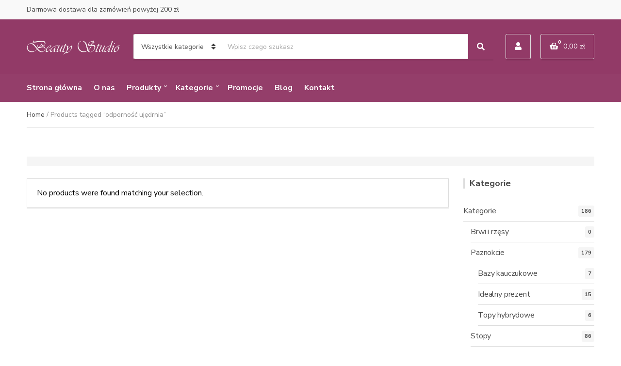

--- FILE ---
content_type: text/html; charset=UTF-8
request_url: https://beauty-studio.info/tag/odpornosc-ujedrnia/
body_size: 16647
content:
<!doctype html>
<html dir="ltr" lang="pl-PL" prefix="og: https://ogp.me/ns#">
<head>
	<meta charset="UTF-8">
	<meta name="viewport" content="width=device-width, initial-scale=1">
	<title>odporność ujędrnia - Szkolenia &amp; Beauty Shop</title>

		<!-- All in One SEO 4.6.6 - aioseo.com -->
		<meta name="robots" content="max-image-preview:large" />
		<link rel="canonical" href="https://beauty-studio.info/tag/odpornosc-ujedrnia/" />
		<meta name="generator" content="All in One SEO (AIOSEO) 4.6.6" />
		<script type="application/ld+json" class="aioseo-schema">
			{"@context":"https:\/\/schema.org","@graph":[{"@type":"BreadcrumbList","@id":"https:\/\/beauty-studio.info\/tag\/odpornosc-ujedrnia\/#breadcrumblist","itemListElement":[{"@type":"ListItem","@id":"https:\/\/beauty-studio.info\/#listItem","position":1,"name":"Dom","item":"https:\/\/beauty-studio.info\/","nextItem":"https:\/\/beauty-studio.info\/tag\/odpornosc-ujedrnia\/#listItem"},{"@type":"ListItem","@id":"https:\/\/beauty-studio.info\/tag\/odpornosc-ujedrnia\/#listItem","position":2,"name":"odporno\u015b\u0107 uj\u0119drnia","previousItem":"https:\/\/beauty-studio.info\/#listItem"}]},{"@type":"CollectionPage","@id":"https:\/\/beauty-studio.info\/tag\/odpornosc-ujedrnia\/#collectionpage","url":"https:\/\/beauty-studio.info\/tag\/odpornosc-ujedrnia\/","name":"odporno\u015b\u0107 uj\u0119drnia - Szkolenia & Beauty Shop","inLanguage":"pl-PL","isPartOf":{"@id":"https:\/\/beauty-studio.info\/#website"},"breadcrumb":{"@id":"https:\/\/beauty-studio.info\/tag\/odpornosc-ujedrnia\/#breadcrumblist"}},{"@type":"Organization","@id":"https:\/\/beauty-studio.info\/#organization","name":"Beauty Studio Gdynia","description":"Sklep online \u017celolakiery, \u017cele, akryle, akcesoria do stylizacji i piel\u0119gnacji paznokci. Profesjonalne szkolenia kosmetyczne.","url":"https:\/\/beauty-studio.info\/","telephone":"+48605112005","logo":{"@type":"ImageObject","url":"https:\/\/beauty-studio.info\/wp-content\/uploads\/2021\/10\/logo.png","@id":"https:\/\/beauty-studio.info\/tag\/odpornosc-ujedrnia\/#organizationLogo","width":1284,"height":200},"image":{"@id":"https:\/\/beauty-studio.info\/tag\/odpornosc-ujedrnia\/#organizationLogo"},"sameAs":["https:\/\/facebook.com\/Szkolenia&Beautyshop","https:\/\/instagram.com\/Szkolenia&Beautyshop"]},{"@type":"WebSite","@id":"https:\/\/beauty-studio.info\/#website","url":"https:\/\/beauty-studio.info\/","name":"Szkolenia & Beauty Shop","description":"Sklep online \u017celolakiery, \u017cele, akryle, akcesoria do stylizacji i piel\u0119gnacji paznokci. Profesjonalne szkolenia kosmetyczne.","inLanguage":"pl-PL","publisher":{"@id":"https:\/\/beauty-studio.info\/#organization"}}]}
		</script>
		<!-- All in One SEO -->

<script>window._wca = window._wca || [];</script>
<link rel='dns-prefetch' href='//stats.wp.com' />
<link rel='dns-prefetch' href='//a.omappapi.com' />
<link rel='dns-prefetch' href='//fonts.googleapis.com' />
<link rel="alternate" type="application/rss+xml" title="Szkolenia &amp; Beauty Shop &raquo; Kanał z wpisami" href="https://beauty-studio.info/feed/" />
<link rel="alternate" type="application/rss+xml" title="Szkolenia &amp; Beauty Shop &raquo; Kanał z komentarzami" href="https://beauty-studio.info/comments/feed/" />
<link rel="alternate" type="application/rss+xml" title="Kanał Szkolenia &amp; Beauty Shop &raquo; odporność ujędrnia Tag" href="https://beauty-studio.info/tag/odpornosc-ujedrnia/feed/" />
		<!-- This site uses the Google Analytics by MonsterInsights plugin v9.11.1 - Using Analytics tracking - https://www.monsterinsights.com/ -->
		<!-- Note: MonsterInsights is not currently configured on this site. The site owner needs to authenticate with Google Analytics in the MonsterInsights settings panel. -->
					<!-- No tracking code set -->
				<!-- / Google Analytics by MonsterInsights -->
		<style id='wp-img-auto-sizes-contain-inline-css'>
img:is([sizes=auto i],[sizes^="auto," i]){contain-intrinsic-size:3000px 1500px}
/*# sourceURL=wp-img-auto-sizes-contain-inline-css */
</style>
<style id='wp-emoji-styles-inline-css'>

	img.wp-smiley, img.emoji {
		display: inline !important;
		border: none !important;
		box-shadow: none !important;
		height: 1em !important;
		width: 1em !important;
		margin: 0 0.07em !important;
		vertical-align: -0.1em !important;
		background: none !important;
		padding: 0 !important;
	}
/*# sourceURL=wp-emoji-styles-inline-css */
</style>
<style id='wp-block-library-inline-css'>
:root{--wp-block-synced-color:#7a00df;--wp-block-synced-color--rgb:122,0,223;--wp-bound-block-color:var(--wp-block-synced-color);--wp-editor-canvas-background:#ddd;--wp-admin-theme-color:#007cba;--wp-admin-theme-color--rgb:0,124,186;--wp-admin-theme-color-darker-10:#006ba1;--wp-admin-theme-color-darker-10--rgb:0,107,160.5;--wp-admin-theme-color-darker-20:#005a87;--wp-admin-theme-color-darker-20--rgb:0,90,135;--wp-admin-border-width-focus:2px}@media (min-resolution:192dpi){:root{--wp-admin-border-width-focus:1.5px}}.wp-element-button{cursor:pointer}:root .has-very-light-gray-background-color{background-color:#eee}:root .has-very-dark-gray-background-color{background-color:#313131}:root .has-very-light-gray-color{color:#eee}:root .has-very-dark-gray-color{color:#313131}:root .has-vivid-green-cyan-to-vivid-cyan-blue-gradient-background{background:linear-gradient(135deg,#00d084,#0693e3)}:root .has-purple-crush-gradient-background{background:linear-gradient(135deg,#34e2e4,#4721fb 50%,#ab1dfe)}:root .has-hazy-dawn-gradient-background{background:linear-gradient(135deg,#faaca8,#dad0ec)}:root .has-subdued-olive-gradient-background{background:linear-gradient(135deg,#fafae1,#67a671)}:root .has-atomic-cream-gradient-background{background:linear-gradient(135deg,#fdd79a,#004a59)}:root .has-nightshade-gradient-background{background:linear-gradient(135deg,#330968,#31cdcf)}:root .has-midnight-gradient-background{background:linear-gradient(135deg,#020381,#2874fc)}:root{--wp--preset--font-size--normal:16px;--wp--preset--font-size--huge:42px}.has-regular-font-size{font-size:1em}.has-larger-font-size{font-size:2.625em}.has-normal-font-size{font-size:var(--wp--preset--font-size--normal)}.has-huge-font-size{font-size:var(--wp--preset--font-size--huge)}.has-text-align-center{text-align:center}.has-text-align-left{text-align:left}.has-text-align-right{text-align:right}.has-fit-text{white-space:nowrap!important}#end-resizable-editor-section{display:none}.aligncenter{clear:both}.items-justified-left{justify-content:flex-start}.items-justified-center{justify-content:center}.items-justified-right{justify-content:flex-end}.items-justified-space-between{justify-content:space-between}.screen-reader-text{border:0;clip-path:inset(50%);height:1px;margin:-1px;overflow:hidden;padding:0;position:absolute;width:1px;word-wrap:normal!important}.screen-reader-text:focus{background-color:#ddd;clip-path:none;color:#444;display:block;font-size:1em;height:auto;left:5px;line-height:normal;padding:15px 23px 14px;text-decoration:none;top:5px;width:auto;z-index:100000}html :where(.has-border-color){border-style:solid}html :where([style*=border-top-color]){border-top-style:solid}html :where([style*=border-right-color]){border-right-style:solid}html :where([style*=border-bottom-color]){border-bottom-style:solid}html :where([style*=border-left-color]){border-left-style:solid}html :where([style*=border-width]){border-style:solid}html :where([style*=border-top-width]){border-top-style:solid}html :where([style*=border-right-width]){border-right-style:solid}html :where([style*=border-bottom-width]){border-bottom-style:solid}html :where([style*=border-left-width]){border-left-style:solid}html :where(img[class*=wp-image-]){height:auto;max-width:100%}:where(figure){margin:0 0 1em}html :where(.is-position-sticky){--wp-admin--admin-bar--position-offset:var(--wp-admin--admin-bar--height,0px)}@media screen and (max-width:600px){html :where(.is-position-sticky){--wp-admin--admin-bar--position-offset:0px}}

/*# sourceURL=wp-block-library-inline-css */
</style><link rel='stylesheet' id='wc-blocks-style-css' href='https://beauty-studio.info/wp-content/plugins/woocommerce/assets/client/blocks/wc-blocks.css?ver=wc-9.1.5' media='all' />
<style id='global-styles-inline-css'>
:root{--wp--preset--aspect-ratio--square: 1;--wp--preset--aspect-ratio--4-3: 4/3;--wp--preset--aspect-ratio--3-4: 3/4;--wp--preset--aspect-ratio--3-2: 3/2;--wp--preset--aspect-ratio--2-3: 2/3;--wp--preset--aspect-ratio--16-9: 16/9;--wp--preset--aspect-ratio--9-16: 9/16;--wp--preset--color--black: #000000;--wp--preset--color--cyan-bluish-gray: #abb8c3;--wp--preset--color--white: #ffffff;--wp--preset--color--pale-pink: #f78da7;--wp--preset--color--vivid-red: #cf2e2e;--wp--preset--color--luminous-vivid-orange: #ff6900;--wp--preset--color--luminous-vivid-amber: #fcb900;--wp--preset--color--light-green-cyan: #7bdcb5;--wp--preset--color--vivid-green-cyan: #00d084;--wp--preset--color--pale-cyan-blue: #8ed1fc;--wp--preset--color--vivid-cyan-blue: #0693e3;--wp--preset--color--vivid-purple: #9b51e0;--wp--preset--color--theme-primary: #ea2c2c;--wp--preset--color--theme-dark-gray: #4A4A4A;--wp--preset--color--theme-medium-gray: #8E8E8E;--wp--preset--color--theme-light-gray: #DDDDDD;--wp--preset--gradient--vivid-cyan-blue-to-vivid-purple: linear-gradient(135deg,rgb(6,147,227) 0%,rgb(155,81,224) 100%);--wp--preset--gradient--light-green-cyan-to-vivid-green-cyan: linear-gradient(135deg,rgb(122,220,180) 0%,rgb(0,208,130) 100%);--wp--preset--gradient--luminous-vivid-amber-to-luminous-vivid-orange: linear-gradient(135deg,rgb(252,185,0) 0%,rgb(255,105,0) 100%);--wp--preset--gradient--luminous-vivid-orange-to-vivid-red: linear-gradient(135deg,rgb(255,105,0) 0%,rgb(207,46,46) 100%);--wp--preset--gradient--very-light-gray-to-cyan-bluish-gray: linear-gradient(135deg,rgb(238,238,238) 0%,rgb(169,184,195) 100%);--wp--preset--gradient--cool-to-warm-spectrum: linear-gradient(135deg,rgb(74,234,220) 0%,rgb(151,120,209) 20%,rgb(207,42,186) 40%,rgb(238,44,130) 60%,rgb(251,105,98) 80%,rgb(254,248,76) 100%);--wp--preset--gradient--blush-light-purple: linear-gradient(135deg,rgb(255,206,236) 0%,rgb(152,150,240) 100%);--wp--preset--gradient--blush-bordeaux: linear-gradient(135deg,rgb(254,205,165) 0%,rgb(254,45,45) 50%,rgb(107,0,62) 100%);--wp--preset--gradient--luminous-dusk: linear-gradient(135deg,rgb(255,203,112) 0%,rgb(199,81,192) 50%,rgb(65,88,208) 100%);--wp--preset--gradient--pale-ocean: linear-gradient(135deg,rgb(255,245,203) 0%,rgb(182,227,212) 50%,rgb(51,167,181) 100%);--wp--preset--gradient--electric-grass: linear-gradient(135deg,rgb(202,248,128) 0%,rgb(113,206,126) 100%);--wp--preset--gradient--midnight: linear-gradient(135deg,rgb(2,3,129) 0%,rgb(40,116,252) 100%);--wp--preset--font-size--small: 13px;--wp--preset--font-size--medium: 20px;--wp--preset--font-size--large: 36px;--wp--preset--font-size--x-large: 42px;--wp--preset--font-family--inter: "Inter", sans-serif;--wp--preset--font-family--cardo: Cardo;--wp--preset--spacing--20: 0.44rem;--wp--preset--spacing--30: 0.67rem;--wp--preset--spacing--40: 1rem;--wp--preset--spacing--50: 1.5rem;--wp--preset--spacing--60: 2.25rem;--wp--preset--spacing--70: 3.38rem;--wp--preset--spacing--80: 5.06rem;--wp--preset--shadow--natural: 6px 6px 9px rgba(0, 0, 0, 0.2);--wp--preset--shadow--deep: 12px 12px 50px rgba(0, 0, 0, 0.4);--wp--preset--shadow--sharp: 6px 6px 0px rgba(0, 0, 0, 0.2);--wp--preset--shadow--outlined: 6px 6px 0px -3px rgb(255, 255, 255), 6px 6px rgb(0, 0, 0);--wp--preset--shadow--crisp: 6px 6px 0px rgb(0, 0, 0);}:where(.is-layout-flex){gap: 0.5em;}:where(.is-layout-grid){gap: 0.5em;}body .is-layout-flex{display: flex;}.is-layout-flex{flex-wrap: wrap;align-items: center;}.is-layout-flex > :is(*, div){margin: 0;}body .is-layout-grid{display: grid;}.is-layout-grid > :is(*, div){margin: 0;}:where(.wp-block-columns.is-layout-flex){gap: 2em;}:where(.wp-block-columns.is-layout-grid){gap: 2em;}:where(.wp-block-post-template.is-layout-flex){gap: 1.25em;}:where(.wp-block-post-template.is-layout-grid){gap: 1.25em;}.has-black-color{color: var(--wp--preset--color--black) !important;}.has-cyan-bluish-gray-color{color: var(--wp--preset--color--cyan-bluish-gray) !important;}.has-white-color{color: var(--wp--preset--color--white) !important;}.has-pale-pink-color{color: var(--wp--preset--color--pale-pink) !important;}.has-vivid-red-color{color: var(--wp--preset--color--vivid-red) !important;}.has-luminous-vivid-orange-color{color: var(--wp--preset--color--luminous-vivid-orange) !important;}.has-luminous-vivid-amber-color{color: var(--wp--preset--color--luminous-vivid-amber) !important;}.has-light-green-cyan-color{color: var(--wp--preset--color--light-green-cyan) !important;}.has-vivid-green-cyan-color{color: var(--wp--preset--color--vivid-green-cyan) !important;}.has-pale-cyan-blue-color{color: var(--wp--preset--color--pale-cyan-blue) !important;}.has-vivid-cyan-blue-color{color: var(--wp--preset--color--vivid-cyan-blue) !important;}.has-vivid-purple-color{color: var(--wp--preset--color--vivid-purple) !important;}.has-black-background-color{background-color: var(--wp--preset--color--black) !important;}.has-cyan-bluish-gray-background-color{background-color: var(--wp--preset--color--cyan-bluish-gray) !important;}.has-white-background-color{background-color: var(--wp--preset--color--white) !important;}.has-pale-pink-background-color{background-color: var(--wp--preset--color--pale-pink) !important;}.has-vivid-red-background-color{background-color: var(--wp--preset--color--vivid-red) !important;}.has-luminous-vivid-orange-background-color{background-color: var(--wp--preset--color--luminous-vivid-orange) !important;}.has-luminous-vivid-amber-background-color{background-color: var(--wp--preset--color--luminous-vivid-amber) !important;}.has-light-green-cyan-background-color{background-color: var(--wp--preset--color--light-green-cyan) !important;}.has-vivid-green-cyan-background-color{background-color: var(--wp--preset--color--vivid-green-cyan) !important;}.has-pale-cyan-blue-background-color{background-color: var(--wp--preset--color--pale-cyan-blue) !important;}.has-vivid-cyan-blue-background-color{background-color: var(--wp--preset--color--vivid-cyan-blue) !important;}.has-vivid-purple-background-color{background-color: var(--wp--preset--color--vivid-purple) !important;}.has-black-border-color{border-color: var(--wp--preset--color--black) !important;}.has-cyan-bluish-gray-border-color{border-color: var(--wp--preset--color--cyan-bluish-gray) !important;}.has-white-border-color{border-color: var(--wp--preset--color--white) !important;}.has-pale-pink-border-color{border-color: var(--wp--preset--color--pale-pink) !important;}.has-vivid-red-border-color{border-color: var(--wp--preset--color--vivid-red) !important;}.has-luminous-vivid-orange-border-color{border-color: var(--wp--preset--color--luminous-vivid-orange) !important;}.has-luminous-vivid-amber-border-color{border-color: var(--wp--preset--color--luminous-vivid-amber) !important;}.has-light-green-cyan-border-color{border-color: var(--wp--preset--color--light-green-cyan) !important;}.has-vivid-green-cyan-border-color{border-color: var(--wp--preset--color--vivid-green-cyan) !important;}.has-pale-cyan-blue-border-color{border-color: var(--wp--preset--color--pale-cyan-blue) !important;}.has-vivid-cyan-blue-border-color{border-color: var(--wp--preset--color--vivid-cyan-blue) !important;}.has-vivid-purple-border-color{border-color: var(--wp--preset--color--vivid-purple) !important;}.has-vivid-cyan-blue-to-vivid-purple-gradient-background{background: var(--wp--preset--gradient--vivid-cyan-blue-to-vivid-purple) !important;}.has-light-green-cyan-to-vivid-green-cyan-gradient-background{background: var(--wp--preset--gradient--light-green-cyan-to-vivid-green-cyan) !important;}.has-luminous-vivid-amber-to-luminous-vivid-orange-gradient-background{background: var(--wp--preset--gradient--luminous-vivid-amber-to-luminous-vivid-orange) !important;}.has-luminous-vivid-orange-to-vivid-red-gradient-background{background: var(--wp--preset--gradient--luminous-vivid-orange-to-vivid-red) !important;}.has-very-light-gray-to-cyan-bluish-gray-gradient-background{background: var(--wp--preset--gradient--very-light-gray-to-cyan-bluish-gray) !important;}.has-cool-to-warm-spectrum-gradient-background{background: var(--wp--preset--gradient--cool-to-warm-spectrum) !important;}.has-blush-light-purple-gradient-background{background: var(--wp--preset--gradient--blush-light-purple) !important;}.has-blush-bordeaux-gradient-background{background: var(--wp--preset--gradient--blush-bordeaux) !important;}.has-luminous-dusk-gradient-background{background: var(--wp--preset--gradient--luminous-dusk) !important;}.has-pale-ocean-gradient-background{background: var(--wp--preset--gradient--pale-ocean) !important;}.has-electric-grass-gradient-background{background: var(--wp--preset--gradient--electric-grass) !important;}.has-midnight-gradient-background{background: var(--wp--preset--gradient--midnight) !important;}.has-small-font-size{font-size: var(--wp--preset--font-size--small) !important;}.has-medium-font-size{font-size: var(--wp--preset--font-size--medium) !important;}.has-large-font-size{font-size: var(--wp--preset--font-size--large) !important;}.has-x-large-font-size{font-size: var(--wp--preset--font-size--x-large) !important;}
/*# sourceURL=global-styles-inline-css */
</style>

<style id='classic-theme-styles-inline-css'>
/*! This file is auto-generated */
.wp-block-button__link{color:#fff;background-color:#32373c;border-radius:9999px;box-shadow:none;text-decoration:none;padding:calc(.667em + 2px) calc(1.333em + 2px);font-size:1.125em}.wp-block-file__button{background:#32373c;color:#fff;text-decoration:none}
/*# sourceURL=/wp-includes/css/classic-themes.min.css */
</style>
<link rel='stylesheet' id='cr-frontend-css-css' href='https://beauty-studio.info/wp-content/plugins/customer-reviews-woocommerce/css/frontend.css?ver=5.74.0' media='all' />
<link rel='stylesheet' id='contact-form-7-css' href='https://beauty-studio.info/wp-content/plugins/contact-form-7/includes/css/styles.css?ver=5.9.6' media='all' />
<link rel='stylesheet' id='gutenbee-css' href='https://beauty-studio.info/wp-content/plugins/gutenbee/build/gutenbee.scripts.css?ver=2.17.4' media='all' />
<link rel='stylesheet' id='gutenbee-animations-css' href='https://beauty-studio.info/wp-content/plugins/gutenbee/build/gutenbee.animations.css?ver=2.17.4' media='all' />
<link rel='stylesheet' id='ignition-user-google-fonts-css' href='https://fonts.googleapis.com/css?family=Nunito+Sans%3A400%2C900%2C700%2C400i&#038;ver=2.0.3' media='all' />
<link rel='stylesheet' id='ignition-icons-css' href='https://beauty-studio.info/wp-content/plugins/ignition/inc/assets/vendor/ignition-icons/css/ignition-icons.min.css?ver=2.0.3' media='all' />
<link rel='stylesheet' id='ignition-style-css' href='https://beauty-studio.info/wp-content/plugins/ignition/inc/assets/css/style.min.css?ver=2.0.3' media='all' />
<link rel='stylesheet' id='ignition-woocommerce-css' href='https://beauty-studio.info/wp-content/plugins/ignition/inc/assets/css/woocommerce.min.css?ver=2.0.3' media='all' />
<link rel='stylesheet' id='ignition-contact-forms-css' href='https://beauty-studio.info/wp-content/plugins/ignition/inc/assets/css/contact-forms.min.css?ver=2.0.3' media='all' />
<style id='woocommerce-inline-inline-css'>
.woocommerce form .form-row .required { visibility: visible; }
/*# sourceURL=woocommerce-inline-inline-css */
</style>
<link rel='stylesheet' id='ignition-decorist-style-css' href='https://beauty-studio.info/wp-content/themes/ignition-decorist/style.min.css?ver=1.2.2' media='all' />
<link rel='stylesheet' id='ignition-decorist-woocommerce-css' href='https://beauty-studio.info/wp-content/themes/ignition-decorist/inc/assets/css/woocommerce.min.css?ver=1.2.2' media='all' />
<style id='ignition-decorist-generated-styles-inline-css'>
:root { --ignition-body-background-color: #ffffff; --ignition-primary-color: #923a67; --ignition-text-color: #4a4a4a; --ignition-secondary-text-color: #8e8e8e; --ignition-headings-color: #4a4a4a; --ignition-border-color: #dddddd; --ignition-forms-background-color: #ffffff; --ignition-forms-border-color: #dddddd; --ignition-forms-text-color: #4a4a4a; --ignition-buttons-background-color: #923a67; --ignition-buttons-text-color: #ffffff; --ignition-buttons-border-color: #923a67; --ignition-primary-font-family: Nunito Sans; --ignition-secondary-font-family: Nunito Sans; --ignition-top-bar-background-color: #f9f9f9; --ignition-top-bar-text-color: #4a4a4a; --ignition-top-bar-border-color: #efefef; --ignition-top-bar-transparent-text-color: #ffffff; --ignition-top-bar-transparent-border-color: rgba(255, 255, 255, 0.1); --ignition-header-background-color: #923a67; --ignition-header-text-color: #ffffff; --ignition-header-border-color: #dddddd; --ignition-header-submenu-background-color: #ffffff; --ignition-header-submenu-text-color: #4a4a4a; --ignition-header-transparent-text-color: #ffffff; --ignition-header-transparent-border-color: rgba(255, 255, 255, 0.1); --ignition-header-transparent-submenu-bg-color: #ffffff; --ignition-header-transparent-submenu-text-color: #4a4a4a; --ignition-header-sticky-background-color: #ffffff; --ignition-header-sticky-text-color: #4a4a4a; --ignition-header-sticky-border-color: #dddddd; --ignition-header-sticky-submenu-background-color: #ffffff; --ignition-header-sticky-submenu-text-color: #4a4a4a; --ignition-mobile-nav-background-color: #ffffff; --ignition-mobile-nav-text-color: #4a4a4a; --ignition-mobile-nav-border-color: #dddddd; --ignition-hero-background-color: #f5f5f5; --ignition-hero-primary-text-color: #4a4a4a; --ignition-hero-secondary-text-color: #4a4a4a; --ignition-footer-background-color: #f9f9f9; --ignition-footer-border-color: #dddddd; --ignition-footer-title-color: #4a4a4a; --ignition-footer-text-color: #4a4a4a; --ignition-footer-credits-background-color: #f9f9f9; --ignition-footer-credits-text-color: #4a4a4a; --ignition-footer-credits-link-color: #4a4a4a; --ignition-footer-credits-border-color: #dddddd; } @media (min-width: calc(1320px + 60px)) { .container, .theme-grid > .wp-block-gutenbee-container-inner, .alignwide .maxslider-slide-content, .alignfull .maxslider-slide-content { width: 1320px; max-width: 100%; } [class*="-template-fullwidth-narrow"] .alignwide { width: calc(1320px - 30px); } .theme-grid > .wp-block-gutenbee-container-inner { padding-left: 15px; padding-right: 15px; } } html { font-size: 16px; } body { font-family: "Nunito Sans", sans-serif; font-weight: 400; font-size: 16px; line-height: 1.5; text-transform: none; letter-spacing: 0em; } h1, h2, h3, h4, h5, h6, .ignition-slideshow .maxslider-slide-title, .maxslider-slide-title { font-family: "Nunito Sans", sans-serif; font-weight: 900; } .navigation-main { font-family: "Nunito Sans", sans-serif; font-weight: 700; font-size: 16px; line-height: 1.25; text-transform: none; letter-spacing: 0em; } .page-hero-title, .page-title { font-family: "Nunito Sans", sans-serif; font-weight: 900; } h1,.page-hero-title,.page-title { font-size: 28px; line-height: 1.15; text-transform: none; letter-spacing: -0.01em; } h2 { font-size: 26px; line-height: 1.15; text-transform: none; letter-spacing: -0.01em; } h3 { font-size: 24px; line-height: 1.2; text-transform: none; letter-spacing: -0.01em; } h4 { font-size: 22px; line-height: 1.25; text-transform: none; letter-spacing: -0.01em; } h5 { font-size: 18px; line-height: 1.25; text-transform: none; letter-spacing: -0.01em; } h6 { font-size: 16px; line-height: 1.32; text-transform: none; letter-spacing: -0.01em; } .widget-title { font-size: 18px; line-height: 1.2; text-transform: none; letter-spacing: -0.01em; } .widget { font-size: 16px; line-height: 1.5; text-transform: none; letter-spacing: 0em; } .btn, .button, .gutenbee-block-button-link, .wp-block-button__link, .comment-reply-link, .ci-item-filter, .maxslider-btn, .added_to_cart, input[type="submit"], input[type="reset"], button[type="submit"] { font-family: "Nunito Sans", sans-serif; font-weight: 700; font-size: 16px; line-height: 1.25; text-transform: none; letter-spacing: 0em; } @media (max-width: 991px) { #mobilemenu { display: block; } .head-content-slot-mobile-nav { display: inline-block; } .nav { display: none; } .head-mast-inner { flex-wrap: wrap; margin: 0; padding: 15px 0; } .head-mast-inner .head-content-slot { margin: 0; } .head-mast-inner .head-content-slot-end { margin-left: auto; } .rtl .head-mast-inner .head-content-slot-end { margin-left: 0; margin-right: auto; } .head-mast-inner .head-content-slot-end .head-content-slot-item { margin-left: 5px; } .rtl .head-mast-inner .head-content-slot-end .head-content-slot-item { margin-left: 0; margin-right: 5px; } .site-branding { margin: 0 15px 0 0; width: auto; max-width: 140px; flex: none; } .rtl .site-branding { margin: 0 0 0 15px; } .site-logo { font-size: 26px; } .site-tagline { display: none; } .head-mast-inner .head-content-slot-search-bar { width: 100%; flex: none; order: 10; margin-top: 10px; } .head-mast-inner .head-content-slot-item { margin: 0; } .header-mini-cart-trigger .amount { display: none; } .head-mast-navigation-sticky-container { display: none; } } @media (min-width: 992px) { .page-hero { height: 300px; } } @media (min-width: 576px) and (max-width: 991px) { .page-hero { height: 300px; } } @media (max-width: 575px) { .page-hero { height: 300px; } } 
/*# sourceURL=ignition-decorist-generated-styles-inline-css */
</style>
<script src="https://beauty-studio.info/wp-includes/js/jquery/jquery.min.js?ver=3.7.1" id="jquery-core-js"></script>
<script src="https://beauty-studio.info/wp-includes/js/jquery/jquery-migrate.min.js?ver=3.4.1" id="jquery-migrate-js"></script>
<script src="https://beauty-studio.info/wp-content/plugins/woocommerce/assets/js/jquery-blockui/jquery.blockUI.min.js?ver=2.7.0-wc.9.1.5" id="jquery-blockui-js" defer data-wp-strategy="defer"></script>
<script id="wc-add-to-cart-js-extra">
var wc_add_to_cart_params = {"ajax_url":"/wp-admin/admin-ajax.php","wc_ajax_url":"/?wc-ajax=%%endpoint%%","i18n_view_cart":"View cart","cart_url":"https://beauty-studio.info/koszyk/","is_cart":"","cart_redirect_after_add":"no"};
//# sourceURL=wc-add-to-cart-js-extra
</script>
<script src="https://beauty-studio.info/wp-content/plugins/woocommerce/assets/js/frontend/add-to-cart.min.js?ver=9.1.5" id="wc-add-to-cart-js" defer data-wp-strategy="defer"></script>
<script src="https://beauty-studio.info/wp-content/plugins/woocommerce/assets/js/js-cookie/js.cookie.min.js?ver=2.1.4-wc.9.1.5" id="js-cookie-js" defer data-wp-strategy="defer"></script>
<script id="woocommerce-js-extra">
var woocommerce_params = {"ajax_url":"/wp-admin/admin-ajax.php","wc_ajax_url":"/?wc-ajax=%%endpoint%%"};
//# sourceURL=woocommerce-js-extra
</script>
<script src="https://beauty-studio.info/wp-content/plugins/woocommerce/assets/js/frontend/woocommerce.min.js?ver=9.1.5" id="woocommerce-js" defer data-wp-strategy="defer"></script>
<script id="WCPAY_ASSETS-js-extra">
var wcpayAssets = {"url":"https://beauty-studio.info/wp-content/plugins/woocommerce-payments/dist/"};
//# sourceURL=WCPAY_ASSETS-js-extra
</script>
<script src="https://stats.wp.com/s-202606.js" id="woocommerce-analytics-js" defer data-wp-strategy="defer"></script>
<link rel="https://api.w.org/" href="https://beauty-studio.info/wp-json/" /><link rel="alternate" title="JSON" type="application/json" href="https://beauty-studio.info/wp-json/wp/v2/product_tag/167" />	<style>img#wpstats{display:none}</style>
			<noscript><style>.woocommerce-product-gallery{ opacity: 1 !important; }</style></noscript>
	<style class='wp-fonts-local'>
@font-face{font-family:Inter;font-style:normal;font-weight:300 900;font-display:fallback;src:url('https://beauty-studio.info/wp-content/plugins/woocommerce/assets/fonts/Inter-VariableFont_slnt,wght.woff2') format('woff2');font-stretch:normal;}
@font-face{font-family:Cardo;font-style:normal;font-weight:400;font-display:fallback;src:url('https://beauty-studio.info/wp-content/plugins/woocommerce/assets/fonts/cardo_normal_400.woff2') format('woff2');}
</style>
<link rel="icon" href="https://beauty-studio.info/wp-content/uploads/2022/11/bs-22003-150x150.png" sizes="32x32" />
<link rel="icon" href="https://beauty-studio.info/wp-content/uploads/2022/11/bs-22003-300x300.png" sizes="192x192" />
<link rel="apple-touch-icon" href="https://beauty-studio.info/wp-content/uploads/2022/11/bs-22003-300x300.png" />
<meta name="msapplication-TileImage" content="https://beauty-studio.info/wp-content/uploads/2022/11/bs-22003-300x300.png" />
		<style id="wp-custom-css">
			#wpcf7-f604-o1 { position: relative; }
#wpcf7-f604-o1 input[type="submit"] {
	position: absolute;
	right: 2px;
	top: 2px;
}
#wpcf7-f604-o1 .wpcf7-form-control-wrap {	margin: 0;}
#wpcf7-f604-o1 p { margin:0; }
div.wpcf7 .ajax-loader { display: none; }		</style>
		<style id="wpforms-css-vars-root">
				:root {
					--wpforms-field-border-radius: 3px;
--wpforms-field-border-style: solid;
--wpforms-field-border-size: 1px;
--wpforms-field-background-color: #ffffff;
--wpforms-field-border-color: rgba( 0, 0, 0, 0.25 );
--wpforms-field-border-color-spare: rgba( 0, 0, 0, 0.25 );
--wpforms-field-text-color: rgba( 0, 0, 0, 0.7 );
--wpforms-field-menu-color: #ffffff;
--wpforms-label-color: rgba( 0, 0, 0, 0.85 );
--wpforms-label-sublabel-color: rgba( 0, 0, 0, 0.55 );
--wpforms-label-error-color: #d63637;
--wpforms-button-border-radius: 3px;
--wpforms-button-border-style: none;
--wpforms-button-border-size: 1px;
--wpforms-button-background-color: #066aab;
--wpforms-button-border-color: #066aab;
--wpforms-button-text-color: #ffffff;
--wpforms-page-break-color: #066aab;
--wpforms-background-image: none;
--wpforms-background-position: center center;
--wpforms-background-repeat: no-repeat;
--wpforms-background-size: cover;
--wpforms-background-width: 100px;
--wpforms-background-height: 100px;
--wpforms-background-color: rgba( 0, 0, 0, 0 );
--wpforms-background-url: none;
--wpforms-container-padding: 0px;
--wpforms-container-border-style: none;
--wpforms-container-border-width: 1px;
--wpforms-container-border-color: #000000;
--wpforms-container-border-radius: 3px;
--wpforms-field-size-input-height: 43px;
--wpforms-field-size-input-spacing: 15px;
--wpforms-field-size-font-size: 16px;
--wpforms-field-size-line-height: 19px;
--wpforms-field-size-padding-h: 14px;
--wpforms-field-size-checkbox-size: 16px;
--wpforms-field-size-sublabel-spacing: 5px;
--wpforms-field-size-icon-size: 1;
--wpforms-label-size-font-size: 16px;
--wpforms-label-size-line-height: 19px;
--wpforms-label-size-sublabel-font-size: 14px;
--wpforms-label-size-sublabel-line-height: 17px;
--wpforms-button-size-font-size: 17px;
--wpforms-button-size-height: 41px;
--wpforms-button-size-padding-h: 15px;
--wpforms-button-size-margin-top: 10px;
--wpforms-container-shadow-size-box-shadow: none;

				}
			</style><!-- Google tag (gtag.js) -->
<script async src="https://www.googletagmanager.com/gtag/js?id=G-RZM3FD7Q6S"></script>
<script>
  window.dataLayer = window.dataLayer || [];
  function gtag(){dataLayer.push(arguments);}
  gtag('js', new Date());

  gtag('config', 'G-RZM3FD7Q6S');
</script>
<link rel='stylesheet' id='ignition-shortcode-minicart-css' href='https://beauty-studio.info/wp-content/plugins/ignition/inc/assets/css/minicart.min.css?ver=2.0.3' media='all' />
</head>
<body data-rsssl=1 class="archive tax-product_tag term-odpornosc-ujedrnia term-167 wp-custom-logo wp-embed-responsive wp-theme-ignition-decorist theme-ignition-decorist ignition-header-type-normal ignition-page-title-bg-off ignition-page-title-normal-off ignition-page-title-subtitle-off ignition-page-breadcrumb-on ignition-site-layout-content_sidebar ignition-top-bar-visible-on ignition-header-menu-layout-full_right ignition-header-fullwidth-off ignition-header-sticky-on ignition-header-sticky-type-shy ignition-page-title-horz-align-left ignition-blog-layout-content_sidebar ignition-blog-posts-layout-1col-horz ignition-footer-visible-on ignition-site-title-off ignition-site-description-off woocommerce woocommerce-page woocommerce-no-js ignition-shop-layout-content_sidebar">
<div><a class="skip-link sr-only sr-only-focusable" href="#site-content">Skip to the content</a></div>
	
	<div class="page-wrap">

		
<header class="header header-sticky sticky-shy header-theme header-normal"
        data-mobile-breakpoint="991"
>

		<div class="head-intro ">
		<div class="container">
			<div class="row">
				<div class="col-12">
					<div class="head-intro-inner">
													<div class="head-content-slot">
								<div class="head-content-slot-item">Darmowa dostawa dla zamówień powyżej 200 zł</div>							</div>
						
						
											</div>
				</div>
			</div>
		</div>
	</div>

	<div class="head-mast">

		
		<div class="container">
			<div class="row">
				<div class="col-12">
					<div class="head-mast-inner">
						<div class="head-content-slot-mobile-nav">
							
<a href="#mobilemenu" class="mobile-nav-trigger">
	<span class="ignition-icons ignition-icons-bars"></span>
	<span class="sr-only">
		Menu	</span>
</a>
						</div>

						
<div class="site-branding">
	<div class="site-logo"><a href="https://beauty-studio.info/" class="custom-logo-link" rel="home"><img width="1284" height="200" src="https://beauty-studio.info/wp-content/uploads/2021/10/logo.png" class="custom-logo" alt="Szkolenia &amp; Beauty Shop" decoding="async" fetchpriority="high"   /></a></div></div>

						<div class="head-content-slot head-content-slot-search-bar">
								<div class="head-search-form-wrap">
		<form class="category-search-form form-ajax-enabled" action="https://beauty-studio.info/" method="get">
			<label for="category-search-name" class="sr-only" >
				Category name			</label>

			<select  name='product_cat' id='category-search-name' class='category-search-select'>
	<option value=''>Wszystkie kategorie</option>
	<option class="level-0" value="sezonowe">sezonowe</option>
	<option class="level-0" value="kategorie">Kategorie</option>
	<option class="level-1" value="paznokcie">&nbsp;&nbsp;&nbsp;Paznokcie</option>
	<option class="level-2" value="prezent">&nbsp;&nbsp;&nbsp;&nbsp;&nbsp;&nbsp;Idealny prezent</option>
	<option class="level-2" value="bazy-kauczukowe">&nbsp;&nbsp;&nbsp;&nbsp;&nbsp;&nbsp;Bazy kauczukowe</option>
	<option class="level-2" value="topy-hybrydowe">&nbsp;&nbsp;&nbsp;&nbsp;&nbsp;&nbsp;Topy hybrydowe</option>
	<option class="level-1" value="stopy">&nbsp;&nbsp;&nbsp;Stopy</option>
	<option class="level-0" value="produkty">Produkty</option>
	<option class="level-1" value="promocje">&nbsp;&nbsp;&nbsp;Promocje</option>
	<option class="level-1" value="pielegnacja">&nbsp;&nbsp;&nbsp;Pielęgnacja</option>
	<option class="level-1" value="stylizacja">&nbsp;&nbsp;&nbsp;Stylizacja</option>
	<option class="level-1" value="narzedzia">&nbsp;&nbsp;&nbsp;Narzędzia</option>
	<option class="level-1" value="szkolenia">&nbsp;&nbsp;&nbsp;Szkolenia</option>
	<option class="level-1" value="akcesoria">&nbsp;&nbsp;&nbsp;akcesoria</option>
	<option class="level-1" value="zele">&nbsp;&nbsp;&nbsp;Żele</option>
	<option class="level-2" value="zele-budujace">&nbsp;&nbsp;&nbsp;&nbsp;&nbsp;&nbsp;Żele budujące</option>
	<option class="level-0" value="lakier-hybrydowy">Lakier hybrydowy</option>
	<option class="level-1" value="kawasaki">&nbsp;&nbsp;&nbsp;Kawasaki</option>
	<option class="level-1" value="hollywood">&nbsp;&nbsp;&nbsp;Hollywood</option>
	<option class="level-1" value="warsaw">&nbsp;&nbsp;&nbsp;Warsaw</option>
	<option class="level-1" value="ibiza-lakier-hybrydowy">&nbsp;&nbsp;&nbsp;Ibiza</option>
	<option class="level-2" value="dubai-lakier-hybrydowy">&nbsp;&nbsp;&nbsp;&nbsp;&nbsp;&nbsp;Dubai</option>
	<option class="level-1" value="london">&nbsp;&nbsp;&nbsp;London</option>
	<option class="level-1" value="tbilisi">&nbsp;&nbsp;&nbsp;Tbilisi</option>
	<option class="level-1" value="wroclaw">&nbsp;&nbsp;&nbsp;Wroclaw</option>
	<option class="level-1" value="sydney-lakier-hybrydowy">&nbsp;&nbsp;&nbsp;Sydney</option>
</select>

			<div class="category-search-input-wrap">
				<label for="category-search-input" class="sr-only">
					Wyszukaj produkty:				</label>
				<input
					type="text"
					class="category-search-input"
					id="category-search-input"
					placeholder="Wpisz czego szukasz"
					name="s"
					autocomplete="off"
				/>

				<ul class="category-search-results">
					<li class="category-search-results-item">
						<a href="">
															<div class="category-search-results-item-thumb">
									<img src="https://beauty-studio.info/wp-content/uploads/woocommerce-placeholder-150x150.png" alt="Search result item thumbnail">
								</div>
							
							<div class="category-search-results-item-content">
								<p class="category-search-results-item-title"></p>
																	<p class="category-search-results-item-price"></p>
																									<p class="category-search-results-item-excerpt"></p>
															</div>
						</a>
					</li>
				</ul>
				<span class="category-search-spinner"></span>
				<input type="hidden" name="post_type" value="product" />
			</div>

			<button type="submit" class="category-search-btn">
				<span class="ignition-icons ignition-icons-search"></span><span class="sr-only">Wyszukiwarka</span>
			</button>
		</form>
	</div>
							</div>

												<div class="head-content-slot head-content-slot-end">
							<div class="head-content-slot-item"><span class="ignition-icon-link">
		<a href="/moje-konto/">
							<span class="ignition-icons ignition-icons-user"></span>
						</a>
	</span></div><div class="head-content-slot-item"><div class="head-mini-cart-wrap">
		<div class="header-mini-cart">
			<a href="#" class="header-mini-cart-trigger">
					<span class="header-mini-cart-trigger-text">
		<span class="header-mini-cart-icon">
			<span class="ignition-icons ignition-icons-shopping-basket"></span>
			<span class="header-mini-cart-count">
				0			</span>
		</span>
		<span class="header-mini-cart-total">
			<span class="woocommerce-Price-amount amount">0,00&nbsp;<span class="woocommerce-Price-currencySymbol">&#122;&#322;</span></span>		</span>
	</span>
				</a>

			<div class="header-mini-cart-contents">

				<div class="widget woocommerce widget_shopping_cart">
					<h3 class="widget-title">Koszyk</h3>

					<div class="widget_shopping_cart_content">
						

	<p class="woocommerce-mini-cart__empty-message">No products in the cart.</p>



						<p class="buttons">
							<a href="https://beauty-studio.info/koszyk/" class="button wc-forward">View Cart</a>
							<a href="https://beauty-studio.info/zamowienie/" class="button checkout wc-forward">Zamówienie</a>
						</p>
					</div>
				</div>

			</div>
		</div>
	</div></div>						</div>
					</div>
				</div>
			</div>
		</div>

		
	</div>

	<div class="head-mast-navigation">
		<div class="container">
			<div class="row">
				<div class="col-12">
					<div class="head-mast-navigation-inner">
						<nav class="nav"><ul id="header-menu-1" class="navigation-main ignition-menu-main"><li id="menu-item-650" class="menu-item menu-item-type-custom menu-item-object-custom menu-item-650"><a href="/">Strona główna</a></li>
<li id="menu-item-826" class="menu-item menu-item-type-post_type menu-item-object-page menu-item-826"><a href="https://beauty-studio.info/onas/">O nas</a></li>
<li id="menu-item-827" class="menu-item menu-item-type-custom menu-item-object-custom menu-item-has-children menu-item-827"><a href="#">Produkty</a>
<ul class="sub-menu">
	<li id="menu-item-646" class="menu-item menu-item-type-taxonomy menu-item-object-product_cat menu-item-646"><a href="https://beauty-studio.info/produkty/kategorie/paznokcie/">Paznokcie</a></li>
	<li id="menu-item-649" class="menu-item menu-item-type-taxonomy menu-item-object-product_cat menu-item-649"><a href="https://beauty-studio.info/produkty/kategorie/stopy/">Stopy</a></li>
	<li id="menu-item-647" class="menu-item menu-item-type-taxonomy menu-item-object-product_cat menu-item-647"><a href="https://beauty-studio.info/produkty/kategorie/brwi-i-rzesy/">Brwi i rzęsy</a></li>
</ul>
</li>
<li id="menu-item-830" class="menu-item menu-item-type-custom menu-item-object-custom menu-item-has-children menu-item-830"><a href="#">Kategorie</a>
<ul class="sub-menu">
	<li id="menu-item-1463" class="menu-item menu-item-type-taxonomy menu-item-object-product_cat menu-item-1463"><a href="https://beauty-studio.info/produkty/produkty/szkolenia/">Szkolenia</a></li>
	<li id="menu-item-1423" class="menu-item menu-item-type-taxonomy menu-item-object-product_cat menu-item-1423"><a href="https://beauty-studio.info/produkty/produkty/akcesoria/">Akcesoria</a></li>
	<li id="menu-item-834" class="menu-item menu-item-type-taxonomy menu-item-object-product_cat menu-item-834"><a href="https://beauty-studio.info/produkty/produkty/pielegnacja/">Pielęgnacja</a></li>
	<li id="menu-item-836" class="menu-item menu-item-type-taxonomy menu-item-object-product_cat menu-item-836"><a href="https://beauty-studio.info/produkty/produkty/stylizacja/">Stylizacja</a></li>
	<li id="menu-item-831" class="menu-item menu-item-type-taxonomy menu-item-object-product_cat menu-item-831"><a href="https://beauty-studio.info/produkty/produkty/koloryzacja/">Koloryzacja</a></li>
	<li id="menu-item-833" class="menu-item menu-item-type-taxonomy menu-item-object-product_cat menu-item-833"><a href="https://beauty-studio.info/produkty/produkty/narzedzia/">Narzędzia</a></li>
</ul>
</li>
<li id="menu-item-835" class="menu-item menu-item-type-taxonomy menu-item-object-product_cat menu-item-835"><a href="https://beauty-studio.info/produkty/produkty/promocje/">Promocje</a></li>
<li id="menu-item-837" class="menu-item menu-item-type-post_type menu-item-object-page menu-item-837"><a href="https://beauty-studio.info/blog/">Blog</a></li>
<li id="menu-item-651" class="menu-item menu-item-type-post_type menu-item-object-page menu-item-651"><a href="https://beauty-studio.info/customer-support/">Kontakt</a></li>
</ul></nav>					</div>
				</div>
			</div>
		</div>
	</div>
</header>

		<div class="site-content-wrap">
		<div class="section-pre-main page-breadcrumb">
			<div class="container">
				<div class="row ">
					<div class="col-12">
						<div class="ignition-breadcrumbs" typeof="BreadcrumbList" vocab="https://schema.org/"><nav class="woocommerce-breadcrumb" aria-label="Breadcrumb"><a href="https://beauty-studio.info">Home</a>&nbsp;&#47;&nbsp;Products tagged &ldquo;odporność ujędrnia&rdquo;</nav></div>					</div>
				</div>
			</div>
		</div>
		
<main class="main">

	
	<div class="container">

			<div class="row ">
		<div class="col-12">
			<div class="shop-actions with-sidebar">
					<a href="#"	class="shop-filter-toggle">
		<span class="ignition-icons ignition-icons-bars"></span> Filters	</a>
				</div>
		</div>
	</div>
	
<div class="row has-sidebar">

	<div id="site-content" class="col-lg-9 col-12">

		
		<div class="woocommerce-no-products-found">
	
	<div class="woocommerce-info">
		No products were found matching your selection.	</div>
</div>
	</div>

		<div class="col-lg-3 col-12">
		<div class="sidebar sidebar-drawer with-drawer">
			<div class="sidebar-drawer-header">
				<a href="#" class="sidebar-dismiss">&times; <span class="screen-reader-text">Close drawer</span></a>
			</div>

			<div class="sidebar-drawer-content custom-scrollbar">
				<div id="woocommerce_product_categories-1" class="widget woocommerce widget_product_categories"><h3 class="widget-title">Kategorie</h3><ul class="product-categories"><li class="cat-item cat-item-58 cat-parent"><a href="https://beauty-studio.info/produkty/kategorie/">Kategorie</a> <span class="count"> <span class="ci-count">186</span></span><ul class='children'>
<li class="cat-item cat-item-19"><a href="https://beauty-studio.info/produkty/kategorie/brwi-i-rzesy/">Brwi i rzęsy</a> <span class="count"> <span class="ci-count">0</span></span></li>
<li class="cat-item cat-item-18 cat-parent"><a href="https://beauty-studio.info/produkty/kategorie/paznokcie/">Paznokcie</a> <span class="count"> <span class="ci-count">179</span></span>	<ul class='children'>
<li class="cat-item cat-item-465"><a href="https://beauty-studio.info/produkty/kategorie/paznokcie/bazy-kauczukowe/">Bazy kauczukowe</a> <span class="count"> <span class="ci-count">7</span></span></li>
<li class="cat-item cat-item-441"><a href="https://beauty-studio.info/produkty/kategorie/paznokcie/prezent/">Idealny prezent</a> <span class="count"> <span class="ci-count">15</span></span></li>
<li class="cat-item cat-item-477"><a href="https://beauty-studio.info/produkty/kategorie/paznokcie/topy-hybrydowe/">Topy hybrydowe</a> <span class="count"> <span class="ci-count">6</span></span></li>
	</ul>
</li>
<li class="cat-item cat-item-21"><a href="https://beauty-studio.info/produkty/kategorie/stopy/">Stopy</a> <span class="count"> <span class="ci-count">86</span></span></li>
</ul>
</li>
<li class="cat-item cat-item-466 cat-parent"><a href="https://beauty-studio.info/produkty/lakier-hybrydowy/">Lakier hybrydowy</a> <span class="count"> <span class="ci-count">85</span></span><ul class='children'>
<li class="cat-item cat-item-483"><a href="https://beauty-studio.info/produkty/lakier-hybrydowy/hollywood/">Hollywood</a> <span class="count"> <span class="ci-count">13</span></span></li>
<li class="cat-item cat-item-495 cat-parent"><a href="https://beauty-studio.info/produkty/lakier-hybrydowy/ibiza-lakier-hybrydowy/">Ibiza</a> <span class="count"> <span class="ci-count">14</span></span>	<ul class='children'>
<li class="cat-item cat-item-501"><a href="https://beauty-studio.info/produkty/lakier-hybrydowy/ibiza-lakier-hybrydowy/dubai-lakier-hybrydowy/">Dubai</a> <span class="count"> <span class="ci-count">6</span></span></li>
	</ul>
</li>
<li class="cat-item cat-item-471"><a href="https://beauty-studio.info/produkty/lakier-hybrydowy/kawasaki/">Kawasaki</a> <span class="count"> <span class="ci-count">5</span></span></li>
<li class="cat-item cat-item-502"><a href="https://beauty-studio.info/produkty/lakier-hybrydowy/london/">London</a> <span class="count"> <span class="ci-count">6</span></span></li>
<li class="cat-item cat-item-511"><a href="https://beauty-studio.info/produkty/lakier-hybrydowy/sydney-lakier-hybrydowy/">Sydney</a> <span class="count"> <span class="ci-count">4</span></span></li>
<li class="cat-item cat-item-504"><a href="https://beauty-studio.info/produkty/lakier-hybrydowy/tbilisi/">Tbilisi</a> <span class="count"> <span class="ci-count">8</span></span></li>
<li class="cat-item cat-item-492"><a href="https://beauty-studio.info/produkty/lakier-hybrydowy/warsaw/">Warsaw</a> <span class="count"> <span class="ci-count">16</span></span></li>
<li class="cat-item cat-item-506"><a href="https://beauty-studio.info/produkty/lakier-hybrydowy/wroclaw/">Wroclaw</a> <span class="count"> <span class="ci-count">6</span></span></li>
</ul>
</li>
<li class="cat-item cat-item-59 cat-parent"><a href="https://beauty-studio.info/produkty/produkty/">Produkty</a> <span class="count"> <span class="ci-count">178</span></span><ul class='children'>
<li class="cat-item cat-item-85"><a href="https://beauty-studio.info/produkty/produkty/akcesoria/">akcesoria</a> <span class="count"> <span class="ci-count">47</span></span></li>
<li class="cat-item cat-item-55"><a href="https://beauty-studio.info/produkty/produkty/koloryzacja/">Koloryzacja</a> <span class="count"> <span class="ci-count">0</span></span></li>
<li class="cat-item cat-item-56"><a href="https://beauty-studio.info/produkty/produkty/narzedzia/">Narzędzia</a> <span class="count"> <span class="ci-count">8</span></span></li>
<li class="cat-item cat-item-53"><a href="https://beauty-studio.info/produkty/produkty/pielegnacja/">Pielęgnacja</a> <span class="count"> <span class="ci-count">4</span></span></li>
<li class="cat-item cat-item-52"><a href="https://beauty-studio.info/produkty/produkty/promocje/">Promocje</a> <span class="count"> <span class="ci-count">23</span></span></li>
<li class="cat-item cat-item-54"><a href="https://beauty-studio.info/produkty/produkty/stylizacja/">Stylizacja</a> <span class="count"> <span class="ci-count">41</span></span></li>
<li class="cat-item cat-item-81"><a href="https://beauty-studio.info/produkty/produkty/szkolenia/">Szkolenia</a> <span class="count"> <span class="ci-count">7</span></span></li>
<li class="cat-item cat-item-138 cat-parent"><a href="https://beauty-studio.info/produkty/produkty/zele/">Żele</a> <span class="count"> <span class="ci-count">87</span></span>	<ul class='children'>
<li class="cat-item cat-item-481"><a href="https://beauty-studio.info/produkty/produkty/zele/zele-budujace/">Żele budujące</a> <span class="count"> <span class="ci-count">8</span></span></li>
	</ul>
</li>
</ul>
</li>
<li class="cat-item cat-item-15"><a href="https://beauty-studio.info/produkty/sezonowe/">sezonowe</a> <span class="count"> <span class="ci-count">57</span></span></li>
</ul></div><div id="woocommerce_products-2" class="widget woocommerce widget_products"><h3 class="widget-title">Aktualne promocje</h3><ul class="product_list_widget"><li>
	
	<a class="widget-product-thumbnail-image" href="https://beauty-studio.info/produkt/palu-lakier-hybrydowy-sydney-m6-11g/">
		<img width="160" height="160" src="https://beauty-studio.info/wp-content/uploads/2025/04/Lakier-hybrydowy-M6-160x160.jpg" class="attachment-ignition_minicart_item size-ignition_minicart_item" alt="" decoding="async" loading="lazy" srcset="https://beauty-studio.info/wp-content/uploads/2025/04/Lakier-hybrydowy-M6-160x160.jpg 160w, https://beauty-studio.info/wp-content/uploads/2025/04/Lakier-hybrydowy-M6-300x300.jpg 300w, https://beauty-studio.info/wp-content/uploads/2025/04/Lakier-hybrydowy-M6-1024x1024.jpg 1024w, https://beauty-studio.info/wp-content/uploads/2025/04/Lakier-hybrydowy-M6-150x150.jpg 150w, https://beauty-studio.info/wp-content/uploads/2025/04/Lakier-hybrydowy-M6-768x768.jpg 768w, https://beauty-studio.info/wp-content/uploads/2025/04/Lakier-hybrydowy-M6-510x510.jpg 510w, https://beauty-studio.info/wp-content/uploads/2025/04/Lakier-hybrydowy-M6-750x750.jpg 750w, https://beauty-studio.info/wp-content/uploads/2025/04/Lakier-hybrydowy-M6-560x560.jpg 560w, https://beauty-studio.info/wp-content/uploads/2025/04/Lakier-hybrydowy-M6.jpg 1080w" sizes="auto, (max-width: 160px) 100vw, 160px" />	</a>

	<div class="widget-product-content-wrap">
		<a class="product-title" href="https://beauty-studio.info/produkt/palu-lakier-hybrydowy-sydney-m6-11g/">
			PALU Lakier hybrydowy Sydney M6/11g		</a>

							
		<del aria-hidden="true"><span class="woocommerce-Price-amount amount"><bdi>24,99&nbsp;<span class="woocommerce-Price-currencySymbol">&#122;&#322;</span></bdi></span></del> <span class="screen-reader-text">Original price was: 24,99&nbsp;&#122;&#322;.</span><ins aria-hidden="true"><span class="woocommerce-Price-amount amount"><bdi>20,99&nbsp;<span class="woocommerce-Price-currencySymbol">&#122;&#322;</span></bdi></span></ins><span class="screen-reader-text">Current price is: 20,99&nbsp;&#122;&#322;.</span>	</div>

	</li>
<li>
	
	<a class="widget-product-thumbnail-image" href="https://beauty-studio.info/produkt/palu-lakier-hybrydowy-sydney-m4-11g/">
		<img width="160" height="160" src="https://beauty-studio.info/wp-content/uploads/2025/04/Lakier-hybrydowy-M4-160x160.jpg" class="attachment-ignition_minicart_item size-ignition_minicart_item" alt="" decoding="async" loading="lazy" srcset="https://beauty-studio.info/wp-content/uploads/2025/04/Lakier-hybrydowy-M4-160x160.jpg 160w, https://beauty-studio.info/wp-content/uploads/2025/04/Lakier-hybrydowy-M4-300x300.jpg 300w, https://beauty-studio.info/wp-content/uploads/2025/04/Lakier-hybrydowy-M4-1024x1024.jpg 1024w, https://beauty-studio.info/wp-content/uploads/2025/04/Lakier-hybrydowy-M4-150x150.jpg 150w, https://beauty-studio.info/wp-content/uploads/2025/04/Lakier-hybrydowy-M4-768x768.jpg 768w, https://beauty-studio.info/wp-content/uploads/2025/04/Lakier-hybrydowy-M4-510x510.jpg 510w, https://beauty-studio.info/wp-content/uploads/2025/04/Lakier-hybrydowy-M4-750x750.jpg 750w, https://beauty-studio.info/wp-content/uploads/2025/04/Lakier-hybrydowy-M4-560x560.jpg 560w, https://beauty-studio.info/wp-content/uploads/2025/04/Lakier-hybrydowy-M4.jpg 1080w" sizes="auto, (max-width: 160px) 100vw, 160px" />	</a>

	<div class="widget-product-content-wrap">
		<a class="product-title" href="https://beauty-studio.info/produkt/palu-lakier-hybrydowy-sydney-m4-11g/">
			PALU Lakier hybrydowy Sydney M4/11g		</a>

							
		<del aria-hidden="true"><span class="woocommerce-Price-amount amount"><bdi>24,99&nbsp;<span class="woocommerce-Price-currencySymbol">&#122;&#322;</span></bdi></span></del> <span class="screen-reader-text">Original price was: 24,99&nbsp;&#122;&#322;.</span><ins aria-hidden="true"><span class="woocommerce-Price-amount amount"><bdi>20,99&nbsp;<span class="woocommerce-Price-currencySymbol">&#122;&#322;</span></bdi></span></ins><span class="screen-reader-text">Current price is: 20,99&nbsp;&#122;&#322;.</span>	</div>

	</li>
<li>
	
	<a class="widget-product-thumbnail-image" href="https://beauty-studio.info/produkt/palu-lakier-hybrydowy-sydney-m2-11g/">
		<img width="160" height="160" src="https://beauty-studio.info/wp-content/uploads/2025/04/Lakier-hybrydowy-M2-160x160.jpg" class="attachment-ignition_minicart_item size-ignition_minicart_item" alt="" decoding="async" loading="lazy" srcset="https://beauty-studio.info/wp-content/uploads/2025/04/Lakier-hybrydowy-M2-160x160.jpg 160w, https://beauty-studio.info/wp-content/uploads/2025/04/Lakier-hybrydowy-M2-300x300.jpg 300w, https://beauty-studio.info/wp-content/uploads/2025/04/Lakier-hybrydowy-M2-1024x1024.jpg 1024w, https://beauty-studio.info/wp-content/uploads/2025/04/Lakier-hybrydowy-M2-150x150.jpg 150w, https://beauty-studio.info/wp-content/uploads/2025/04/Lakier-hybrydowy-M2-768x768.jpg 768w, https://beauty-studio.info/wp-content/uploads/2025/04/Lakier-hybrydowy-M2-510x510.jpg 510w, https://beauty-studio.info/wp-content/uploads/2025/04/Lakier-hybrydowy-M2-750x750.jpg 750w, https://beauty-studio.info/wp-content/uploads/2025/04/Lakier-hybrydowy-M2-560x560.jpg 560w, https://beauty-studio.info/wp-content/uploads/2025/04/Lakier-hybrydowy-M2.jpg 1080w" sizes="auto, (max-width: 160px) 100vw, 160px" />	</a>

	<div class="widget-product-content-wrap">
		<a class="product-title" href="https://beauty-studio.info/produkt/palu-lakier-hybrydowy-sydney-m2-11g/">
			PALU Lakier hybrydowy Sydney M2/11g		</a>

							
		<del aria-hidden="true"><span class="woocommerce-Price-amount amount"><bdi>24,99&nbsp;<span class="woocommerce-Price-currencySymbol">&#122;&#322;</span></bdi></span></del> <span class="screen-reader-text">Original price was: 24,99&nbsp;&#122;&#322;.</span><ins aria-hidden="true"><span class="woocommerce-Price-amount amount"><bdi>20,99&nbsp;<span class="woocommerce-Price-currencySymbol">&#122;&#322;</span></bdi></span></ins><span class="screen-reader-text">Current price is: 20,99&nbsp;&#122;&#322;.</span>	</div>

	</li>
<li>
	
	<a class="widget-product-thumbnail-image" href="https://beauty-studio.info/produkt/palu-lakier-hybrydowy-sydney-m1-11g/">
		<img width="160" height="160" src="https://beauty-studio.info/wp-content/uploads/2025/04/Lakier-hybrydowy-M1-160x160.jpg" class="attachment-ignition_minicart_item size-ignition_minicart_item" alt="" decoding="async" loading="lazy" srcset="https://beauty-studio.info/wp-content/uploads/2025/04/Lakier-hybrydowy-M1-160x160.jpg 160w, https://beauty-studio.info/wp-content/uploads/2025/04/Lakier-hybrydowy-M1-300x300.jpg 300w, https://beauty-studio.info/wp-content/uploads/2025/04/Lakier-hybrydowy-M1-1024x1024.jpg 1024w, https://beauty-studio.info/wp-content/uploads/2025/04/Lakier-hybrydowy-M1-150x150.jpg 150w, https://beauty-studio.info/wp-content/uploads/2025/04/Lakier-hybrydowy-M1-768x768.jpg 768w, https://beauty-studio.info/wp-content/uploads/2025/04/Lakier-hybrydowy-M1-510x510.jpg 510w, https://beauty-studio.info/wp-content/uploads/2025/04/Lakier-hybrydowy-M1-750x750.jpg 750w, https://beauty-studio.info/wp-content/uploads/2025/04/Lakier-hybrydowy-M1-560x560.jpg 560w, https://beauty-studio.info/wp-content/uploads/2025/04/Lakier-hybrydowy-M1.jpg 1080w" sizes="auto, (max-width: 160px) 100vw, 160px" />	</a>

	<div class="widget-product-content-wrap">
		<a class="product-title" href="https://beauty-studio.info/produkt/palu-lakier-hybrydowy-sydney-m1-11g/">
			PALU Lakier hybrydowy Sydney M1/11g		</a>

							
		<del aria-hidden="true"><span class="woocommerce-Price-amount amount"><bdi>24,99&nbsp;<span class="woocommerce-Price-currencySymbol">&#122;&#322;</span></bdi></span></del> <span class="screen-reader-text">Original price was: 24,99&nbsp;&#122;&#322;.</span><ins aria-hidden="true"><span class="woocommerce-Price-amount amount"><bdi>20,99&nbsp;<span class="woocommerce-Price-currencySymbol">&#122;&#322;</span></bdi></span></ins><span class="screen-reader-text">Current price is: 20,99&nbsp;&#122;&#322;.</span>	</div>

	</li>
<li>
	
	<a class="widget-product-thumbnail-image" href="https://beauty-studio.info/produkt/palu-lakier-hybrydowy-london-g7-11g/">
		<img width="160" height="160" src="https://beauty-studio.info/wp-content/uploads/2024/09/Lakier-hybrydowy-G7-160x160.webp" class="attachment-ignition_minicart_item size-ignition_minicart_item" alt="" decoding="async" loading="lazy" srcset="https://beauty-studio.info/wp-content/uploads/2024/09/Lakier-hybrydowy-G7-160x160.webp 160w, https://beauty-studio.info/wp-content/uploads/2024/09/Lakier-hybrydowy-G7-300x300.webp 300w, https://beauty-studio.info/wp-content/uploads/2024/09/Lakier-hybrydowy-G7-1024x1024.webp 1024w, https://beauty-studio.info/wp-content/uploads/2024/09/Lakier-hybrydowy-G7-150x150.webp 150w, https://beauty-studio.info/wp-content/uploads/2024/09/Lakier-hybrydowy-G7-768x768.webp 768w, https://beauty-studio.info/wp-content/uploads/2024/09/Lakier-hybrydowy-G7-510x510.webp 510w, https://beauty-studio.info/wp-content/uploads/2024/09/Lakier-hybrydowy-G7-750x750.webp 750w, https://beauty-studio.info/wp-content/uploads/2024/09/Lakier-hybrydowy-G7-560x560.webp 560w, https://beauty-studio.info/wp-content/uploads/2024/09/Lakier-hybrydowy-G7.webp 1080w" sizes="auto, (max-width: 160px) 100vw, 160px" />	</a>

	<div class="widget-product-content-wrap">
		<a class="product-title" href="https://beauty-studio.info/produkt/palu-lakier-hybrydowy-london-g7-11g/">
			PALU Lakier hybrydowy London G7/11g		</a>

							
		<del aria-hidden="true"><span class="woocommerce-Price-amount amount"><bdi>24,99&nbsp;<span class="woocommerce-Price-currencySymbol">&#122;&#322;</span></bdi></span></del> <span class="screen-reader-text">Original price was: 24,99&nbsp;&#122;&#322;.</span><ins aria-hidden="true"><span class="woocommerce-Price-amount amount"><bdi>17,99&nbsp;<span class="woocommerce-Price-currencySymbol">&#122;&#322;</span></bdi></span></ins><span class="screen-reader-text">Current price is: 17,99&nbsp;&#122;&#322;.</span>	</div>

	</li>
</ul></div>			</div>
		</div>
	</div>
	
</div>

		
	</div>

	
</main>

	</div> <!-- .site-content-wrap -->

	

<div id="block-cd96a2-8d79-49" class="wp-block-gutenbee-container block-cd96a2-8d79-49 theme-grid"><style>.wp-block-gutenbee-container.block-cd96a2-8d79-49 { padding-top: 40px;  padding-bottom: 40px; }</style><div class="wp-block-gutenbee-container-inner"><div class="wp-block-gutenbee-container-row wp-block-gutenbee-container-lg">
<div class="wp-block-gutenbee-column block-800752-ee28-48"><style>.wp-block-gutenbee-column.block-800752-ee28-48 { flex-basis: 50%; }


      @media (max-width: 991px) {
        .wp-block-gutenbee-column.block-800752-ee28-48 .wp-block-gutenbee-column-content { margin-bottom: 30px; }
.wp-block-gutenbee-column.block-800752-ee28-48 { flex-basis: 100%; }
      }
    

      @media (max-width: 575px) {
        .wp-block-gutenbee-column.block-800752-ee28-48 { flex-basis: 100%; }
      }</style><div class="wp-block-gutenbee-column-content">
<div id="block-e32424-539e-4f" class="wp-block-gutenbee-iconbox block-e32424-539e-4f wp-block-gutenbee-iconbox-align-left"><style>.wp-block-gutenbee-iconbox.block-e32424-539e-4f { margin-top: 0px;  margin-bottom: 0px; }</style><div id="block-e32424-539e-4f-icon" class="block-e32424-539e-4f-icon gutenbee-icon-block align-left gutenbee-icon-block-default"><style>.gutenbee-icon-block.block-e32424-539e-4f-icon .gutenbee-icon-block-icon-wrap { font-size: 40px; }
.gutenbee-icon-block.block-e32424-539e-4f-icon svg { width: 40px; height: 40px; }</style><span class="gutenbee-icon-block-icon-wrap" style="color:#ea2c2c;background-color:transparent;border-color:transparent;width:auto;height:auto;border-width:3px"><svg viewbox="0 0 24 24" class="" preserveaspectratio="xMidYMid meet"><path fill="#5c6671" d="M22 3H2C.897 3 0 3.897 0 5v14c0 1.103.897 2 2 2h20c1.103 0 2-.897 2-2V5c0-1.103-.897-2-2-2zm1 16c0 .551-.449 1-1 1H2c-.551 0-1-.449-1-1V5c0-.551.449-1 1-1h20c.551 0 1 .449 1 1v14zM21.342 6.365L15.329 12l6.013 5.635a.5.5 0 11-.684.73l-6.061-5.68-.528.494c-.562.529-1.297.821-2.07.821s-1.508-.292-2.071-.821l-.527-.494-6.061 5.68a.499.499 0 01-.707-.023.5.5 0 01.023-.707L8.669 12 2.656 6.365a.5.5 0 11.684-.73l7.272 6.814c.755.71 2.019.709 2.771 0l7.273-6.815a.5.5 0 11.684.73z"></path></svg></span></div><div class="wp-block-gutenbee-iconbox-content"><h3 class="wp-block-gutenbee-iconbox-title" style="margin-bottom:0px">Newsletter</h3><p class="wp-block-gutenbee-iconbox-text">Zapisz się do naszego newslettera i zdobądź 10% zniżki na pierwsze zakupy!</p></div></div>
</div></div>



<div class="wp-block-gutenbee-column block-a24945-9800-4d"><style>.wp-block-gutenbee-column.block-a24945-9800-4d { flex-basis: 50%; }


      @media (max-width: 991px) {
        .wp-block-gutenbee-column.block-a24945-9800-4d { flex-basis: 100%; }
      }
    

      @media (max-width: 575px) {
        .wp-block-gutenbee-column.block-a24945-9800-4d { flex-basis: 100%; }
      }</style><div class="wp-block-gutenbee-column-content">
<div class="wpcf7 no-js" id="wpcf7-f604-o1" lang="en-US" dir="ltr">
<div class="screen-reader-response"><p role="status" aria-live="polite" aria-atomic="true"></p> <ul></ul></div>
<form action="/tag/odpornosc-ujedrnia/#wpcf7-f604-o1" method="post" class="wpcf7-form init" id="wpcf7-f604-o1" aria-label="Contact form" novalidate="novalidate" data-status="init">
<div style="display: none;">
<input type="hidden" name="_wpcf7" value="604" />
<input type="hidden" name="_wpcf7_version" value="5.9.6" />
<input type="hidden" name="_wpcf7_locale" value="en_US" />
<input type="hidden" name="_wpcf7_unit_tag" value="wpcf7-f604-o1" />
<input type="hidden" name="_wpcf7_container_post" value="0" />
<input type="hidden" name="_wpcf7_posted_data_hash" value="" />
</div>
<p><span class="wpcf7-form-control-wrap" data-name="your-email"><input size="40" maxlength="80" class="wpcf7-form-control wpcf7-email wpcf7-validates-as-required wpcf7-text wpcf7-validates-as-email" aria-required="true" aria-invalid="false" placeholder="Twój e-mail" value="" type="email" name="your-email" /></span>
</p>
<p><input class="wpcf7-form-control wpcf7-submit has-spinner" type="submit" value="Wyślij" />
</p><div class="wpcf7-response-output" aria-hidden="true"></div>
</form>
</div>

</div></div>
</div></div><div class="wp-block-gutenbee-container-background" data-parallax-speed="0.3" style="background-color:#f5f5f5"></div></div>

	<footer class="footer">

		
		<div class="footer-widgets">
	<div class="container">
		<div class="row">
							<div class="col-xl-3 col-md-6 col-12">
											<div id="text-3" class="widget widget_text">			<div class="textwidget"><p style="margin-bottom: 0;">Masz pytanie?</p>
<h4>+48 605112005</h4>
<p style="margin-bottom: 0;">Nasz adres</p>
<h5>Legionów 107e/2u, Gdynia</h5>
</div>
		</div><div id="nav_menu-2" class="widget widget_nav_menu"><nav class="menu-social-container" aria-label="Menu"><ul id="menu-social" class="menu ignition-menu-social"><li id="menu-item-543" class="menu-item menu-item-type-custom menu-item-object-custom menu-item-543"><a href="https://www.facebook.com/Beauty.Studio.Gdynia/">Facebook</a></li>
<li id="menu-item-544" class="menu-item menu-item-type-custom menu-item-object-custom menu-item-544"><a href="https://instagram.com">Instagram</a></li>
<li id="menu-item-545" class="menu-item menu-item-type-custom menu-item-object-custom menu-item-545"><a href="https://twitter.com">Twitter</a></li>
<li id="menu-item-546" class="menu-item menu-item-type-custom menu-item-object-custom menu-item-546"><a href="https://youtube.com">YouTube</a></li>
</ul></nav></div>									</div>
							<div class="col-xl-3 col-md-6 col-12">
											<div id="text-4" class="widget widget_text"><h3 class="widget-title">Godziny otwarcia</h3>			<div class="textwidget"><p>Sklep stacjonarny:</p>
<p>Pn-Pt: <strong>09:00 &#8211; 17:00</strong><br />
Sb: <strong>Nieczynne</strong><br />
Niedziela:<strong> Nieczynne</strong></p>
</div>
		</div>									</div>
							<div class="col-xl-3 col-md-6 col-12">
											<div id="woocommerce_products-3" class="widget woocommerce widget_products"><h3 class="widget-title">Promocja</h3><ul class="product_list_widget"><li>
	
	<a class="widget-product-thumbnail-image" href="https://beauty-studio.info/produkt/palu-lakier-hybrydowy-sydney-m6-11g/">
		<img width="160" height="160" src="https://beauty-studio.info/wp-content/uploads/2025/04/Lakier-hybrydowy-M6-160x160.jpg" class="attachment-ignition_minicart_item size-ignition_minicart_item" alt="" decoding="async" loading="lazy" srcset="https://beauty-studio.info/wp-content/uploads/2025/04/Lakier-hybrydowy-M6-160x160.jpg 160w, https://beauty-studio.info/wp-content/uploads/2025/04/Lakier-hybrydowy-M6-300x300.jpg 300w, https://beauty-studio.info/wp-content/uploads/2025/04/Lakier-hybrydowy-M6-1024x1024.jpg 1024w, https://beauty-studio.info/wp-content/uploads/2025/04/Lakier-hybrydowy-M6-150x150.jpg 150w, https://beauty-studio.info/wp-content/uploads/2025/04/Lakier-hybrydowy-M6-768x768.jpg 768w, https://beauty-studio.info/wp-content/uploads/2025/04/Lakier-hybrydowy-M6-510x510.jpg 510w, https://beauty-studio.info/wp-content/uploads/2025/04/Lakier-hybrydowy-M6-750x750.jpg 750w, https://beauty-studio.info/wp-content/uploads/2025/04/Lakier-hybrydowy-M6-560x560.jpg 560w, https://beauty-studio.info/wp-content/uploads/2025/04/Lakier-hybrydowy-M6.jpg 1080w" sizes="auto, (max-width: 160px) 100vw, 160px" />	</a>

	<div class="widget-product-content-wrap">
		<a class="product-title" href="https://beauty-studio.info/produkt/palu-lakier-hybrydowy-sydney-m6-11g/">
			PALU Lakier hybrydowy Sydney M6/11g		</a>

							
		<del aria-hidden="true"><span class="woocommerce-Price-amount amount"><bdi>24,99&nbsp;<span class="woocommerce-Price-currencySymbol">&#122;&#322;</span></bdi></span></del> <span class="screen-reader-text">Original price was: 24,99&nbsp;&#122;&#322;.</span><ins aria-hidden="true"><span class="woocommerce-Price-amount amount"><bdi>20,99&nbsp;<span class="woocommerce-Price-currencySymbol">&#122;&#322;</span></bdi></span></ins><span class="screen-reader-text">Current price is: 20,99&nbsp;&#122;&#322;.</span>	</div>

	</li>
<li>
	
	<a class="widget-product-thumbnail-image" href="https://beauty-studio.info/produkt/palu-lakier-hybrydowy-sydney-m4-11g/">
		<img width="160" height="160" src="https://beauty-studio.info/wp-content/uploads/2025/04/Lakier-hybrydowy-M4-160x160.jpg" class="attachment-ignition_minicart_item size-ignition_minicart_item" alt="" decoding="async" loading="lazy" srcset="https://beauty-studio.info/wp-content/uploads/2025/04/Lakier-hybrydowy-M4-160x160.jpg 160w, https://beauty-studio.info/wp-content/uploads/2025/04/Lakier-hybrydowy-M4-300x300.jpg 300w, https://beauty-studio.info/wp-content/uploads/2025/04/Lakier-hybrydowy-M4-1024x1024.jpg 1024w, https://beauty-studio.info/wp-content/uploads/2025/04/Lakier-hybrydowy-M4-150x150.jpg 150w, https://beauty-studio.info/wp-content/uploads/2025/04/Lakier-hybrydowy-M4-768x768.jpg 768w, https://beauty-studio.info/wp-content/uploads/2025/04/Lakier-hybrydowy-M4-510x510.jpg 510w, https://beauty-studio.info/wp-content/uploads/2025/04/Lakier-hybrydowy-M4-750x750.jpg 750w, https://beauty-studio.info/wp-content/uploads/2025/04/Lakier-hybrydowy-M4-560x560.jpg 560w, https://beauty-studio.info/wp-content/uploads/2025/04/Lakier-hybrydowy-M4.jpg 1080w" sizes="auto, (max-width: 160px) 100vw, 160px" />	</a>

	<div class="widget-product-content-wrap">
		<a class="product-title" href="https://beauty-studio.info/produkt/palu-lakier-hybrydowy-sydney-m4-11g/">
			PALU Lakier hybrydowy Sydney M4/11g		</a>

							
		<del aria-hidden="true"><span class="woocommerce-Price-amount amount"><bdi>24,99&nbsp;<span class="woocommerce-Price-currencySymbol">&#122;&#322;</span></bdi></span></del> <span class="screen-reader-text">Original price was: 24,99&nbsp;&#122;&#322;.</span><ins aria-hidden="true"><span class="woocommerce-Price-amount amount"><bdi>20,99&nbsp;<span class="woocommerce-Price-currencySymbol">&#122;&#322;</span></bdi></span></ins><span class="screen-reader-text">Current price is: 20,99&nbsp;&#122;&#322;.</span>	</div>

	</li>
<li>
	
	<a class="widget-product-thumbnail-image" href="https://beauty-studio.info/produkt/palu-lakier-hybrydowy-sydney-m2-11g/">
		<img width="160" height="160" src="https://beauty-studio.info/wp-content/uploads/2025/04/Lakier-hybrydowy-M2-160x160.jpg" class="attachment-ignition_minicart_item size-ignition_minicart_item" alt="" decoding="async" loading="lazy" srcset="https://beauty-studio.info/wp-content/uploads/2025/04/Lakier-hybrydowy-M2-160x160.jpg 160w, https://beauty-studio.info/wp-content/uploads/2025/04/Lakier-hybrydowy-M2-300x300.jpg 300w, https://beauty-studio.info/wp-content/uploads/2025/04/Lakier-hybrydowy-M2-1024x1024.jpg 1024w, https://beauty-studio.info/wp-content/uploads/2025/04/Lakier-hybrydowy-M2-150x150.jpg 150w, https://beauty-studio.info/wp-content/uploads/2025/04/Lakier-hybrydowy-M2-768x768.jpg 768w, https://beauty-studio.info/wp-content/uploads/2025/04/Lakier-hybrydowy-M2-510x510.jpg 510w, https://beauty-studio.info/wp-content/uploads/2025/04/Lakier-hybrydowy-M2-750x750.jpg 750w, https://beauty-studio.info/wp-content/uploads/2025/04/Lakier-hybrydowy-M2-560x560.jpg 560w, https://beauty-studio.info/wp-content/uploads/2025/04/Lakier-hybrydowy-M2.jpg 1080w" sizes="auto, (max-width: 160px) 100vw, 160px" />	</a>

	<div class="widget-product-content-wrap">
		<a class="product-title" href="https://beauty-studio.info/produkt/palu-lakier-hybrydowy-sydney-m2-11g/">
			PALU Lakier hybrydowy Sydney M2/11g		</a>

							
		<del aria-hidden="true"><span class="woocommerce-Price-amount amount"><bdi>24,99&nbsp;<span class="woocommerce-Price-currencySymbol">&#122;&#322;</span></bdi></span></del> <span class="screen-reader-text">Original price was: 24,99&nbsp;&#122;&#322;.</span><ins aria-hidden="true"><span class="woocommerce-Price-amount amount"><bdi>20,99&nbsp;<span class="woocommerce-Price-currencySymbol">&#122;&#322;</span></bdi></span></ins><span class="screen-reader-text">Current price is: 20,99&nbsp;&#122;&#322;.</span>	</div>

	</li>
</ul></div>									</div>
							<div class="col-xl-3 col-md-6 col-12">
											<div id="nav_menu-3" class="widget widget_nav_menu"><h3 class="widget-title">Informacje</h3><nav class="menu-footer-menu-container" aria-label="Informacje"><ul id="menu-footer-menu" class="menu ignition-menu-footer-menu"><li id="menu-item-573" class="menu-item menu-item-type-post_type menu-item-object-page menu-item-573"><a href="https://beauty-studio.info/onas/">O nas</a></li>
<li id="menu-item-962" class="menu-item menu-item-type-post_type menu-item-object-page menu-item-962"><a href="https://beauty-studio.info/regulamin-sklepu/">Regulamin sklepu</a></li>
<li id="menu-item-948" class="menu-item menu-item-type-post_type menu-item-object-page menu-item-948"><a href="https://beauty-studio.info/platnosci/">Płatności</a></li>
<li id="menu-item-947" class="menu-item menu-item-type-post_type menu-item-object-page menu-item-947"><a href="https://beauty-studio.info/odbior-osobisty/">Odbiór osobisty</a></li>
<li id="menu-item-955" class="menu-item menu-item-type-post_type menu-item-object-page menu-item-955"><a href="https://beauty-studio.info/reklamacje/">Reklamacje</a></li>
<li id="menu-item-952" class="menu-item menu-item-type-post_type menu-item-object-page menu-item-privacy-policy menu-item-952"><a rel="privacy-policy" href="https://beauty-studio.info/polityka-prywatnosci-i-cookies/">Polityka prywatności i cookies</a></li>
</ul></nav></div>									</div>
					</div>
	</div>
</div>

			<div class="footer-info">
		<div class="container">
			<div class="row align-items-center">
				<div class="col-md-6 col-12">
											<div class="footer-content-slot">
							<div class="footer-content-slot-item">Copyright &copy; Beauty Studio. Wszelkie prawa zastrzeżone</div>						</div>
									</div>

				<div class="col-md-6 col-12">
											<div class="footer-content-slot footer-content-slot-end">
							<div class="footer-content-slot-item">Realizacja <a href="https://esencja.net">Esencja</a> &amp; <a href="https://advancednet.pl">AdvancedNet</a></div>						</div>
									</div>
			</div>
		</div>
	</div>

		
<button class="btn-to-top">
	<span class="ignition-icons ignition-icons-arrow-up"></span>
</button>

		
	</footer>


</div> <!-- .page-wrap -->


<div class="navigation-mobile-wrap">
	<a href="#nav-dismiss" class="navigation-mobile-dismiss">
		Close Menu	</a>
	<ul class="navigation-mobile"></ul>
</div>

<script type="speculationrules">
{"prefetch":[{"source":"document","where":{"and":[{"href_matches":"/*"},{"not":{"href_matches":["/wp-*.php","/wp-admin/*","/wp-content/uploads/*","/wp-content/*","/wp-content/plugins/*","/wp-content/themes/ignition-decorist/*","/*\\?(.+)"]}},{"not":{"selector_matches":"a[rel~=\"nofollow\"]"}},{"not":{"selector_matches":".no-prefetch, .no-prefetch a"}}]},"eagerness":"conservative"}]}
</script>
<script type="application/ld+json">{"@context":"https:\/\/schema.org\/","@type":"BreadcrumbList","itemListElement":[{"@type":"ListItem","position":1,"item":{"name":"Home","@id":"https:\/\/beauty-studio.info"}},{"@type":"ListItem","position":2,"item":{"name":"Products tagged &amp;ldquo;odporno\u015b\u0107 uj\u0119drnia&amp;rdquo;","@id":"https:\/\/beauty-studio.info\/tag\/odpornosc-ujedrnia\/"}}]}</script>	<script>
		(function () {
			var c = document.body.className;
			c = c.replace(/woocommerce-no-js/, 'woocommerce-js');
			document.body.className = c;
		})();
	</script>
	<script id="cr-frontend-js-js-extra">
var cr_ajax_object = {"ajax_url":"https://beauty-studio.info/wp-admin/admin-ajax.php"};
//# sourceURL=cr-frontend-js-js-extra
</script>
<script src="https://beauty-studio.info/wp-content/plugins/customer-reviews-woocommerce/js/frontend.js?ver=5.74.0" id="cr-frontend-js-js"></script>
<script src="https://beauty-studio.info/wp-content/plugins/customer-reviews-woocommerce/js/colcade.js?ver=5.74.0" id="cr-colcade-js"></script>
<script src="https://beauty-studio.info/wp-content/plugins/contact-form-7/includes/swv/js/index.js?ver=5.9.6" id="swv-js"></script>
<script id="contact-form-7-js-extra">
var wpcf7 = {"api":{"root":"https://beauty-studio.info/wp-json/","namespace":"contact-form-7/v1"}};
//# sourceURL=contact-form-7-js-extra
</script>
<script src="https://beauty-studio.info/wp-content/plugins/contact-form-7/includes/js/index.js?ver=5.9.6" id="contact-form-7-js"></script>
<script id="gutenbee-scripts-js-extra">
var gutenbeeStrings = {"image_comparison_before_label":"Before","image_comparison_after_label":"After"};
//# sourceURL=gutenbee-scripts-js-extra
</script>
<script src="https://beauty-studio.info/wp-content/plugins/gutenbee/build/gutenbee.scripts.js?ver=2.17.4" id="gutenbee-scripts-js"></script>
<script src="https://beauty-studio.info/wp-content/plugins/gutenbee/build/gutenbee.animations.js?ver=2.17.4" id="gutenbee-animations-js"></script>
<script src="https://beauty-studio.info/wp-content/plugins/ignition/inc/assets/js/woocommerce.min.js?ver=2.0.3" id="ignition-woocommerce-js"></script>
<script id="ignition-front-scripts-js-extra">
var ignition_front_vars = {"expand_submenu":"Expand submenu"};
//# sourceURL=ignition-front-scripts-js-extra
</script>
<script src="https://beauty-studio.info/wp-content/plugins/ignition/inc/assets/js/scripts.min.js?ver=2.0.3" id="ignition-front-scripts-js"></script>
<script src="https://beauty-studio.info/wp-content/plugins/woocommerce/assets/js/sourcebuster/sourcebuster.min.js?ver=9.1.5" id="sourcebuster-js-js"></script>
<script id="wc-order-attribution-js-extra">
var wc_order_attribution = {"params":{"lifetime":1.0e-5,"session":30,"base64":false,"ajaxurl":"https://beauty-studio.info/wp-admin/admin-ajax.php","prefix":"wc_order_attribution_","allowTracking":true},"fields":{"source_type":"current.typ","referrer":"current_add.rf","utm_campaign":"current.cmp","utm_source":"current.src","utm_medium":"current.mdm","utm_content":"current.cnt","utm_id":"current.id","utm_term":"current.trm","utm_source_platform":"current.plt","utm_creative_format":"current.fmt","utm_marketing_tactic":"current.tct","session_entry":"current_add.ep","session_start_time":"current_add.fd","session_pages":"session.pgs","session_count":"udata.vst","user_agent":"udata.uag"}};
//# sourceURL=wc-order-attribution-js-extra
</script>
<script src="https://beauty-studio.info/wp-content/plugins/woocommerce/assets/js/frontend/order-attribution.min.js?ver=9.1.5" id="wc-order-attribution-js"></script>
<script src="https://beauty-studio.info/wp-content/themes/ignition-decorist/inc/assets/js/ajax-product-search.min.js?ver=1.2.2" id="ignition-decorist-ajax-product-search-js"></script>
<script src="https://beauty-studio.info/wp-content/plugins/ignition/inc/assets/vendor/shyheader/jquery.shyheader.min.js?ver=2.0.3" id="jquery-shyheader-js"></script>
<script id="ignition-decorist-front-scripts-js-extra">
var ignition_decorist_vars = {"ajaxurl":"https://beauty-studio.info/wp-admin/admin-ajax.php","search_no_products":"No products match your query."};
//# sourceURL=ignition-decorist-front-scripts-js-extra
</script>
<script src="https://beauty-studio.info/wp-content/themes/ignition-decorist/inc/assets/js/scripts.min.js?ver=1.2.2" id="ignition-decorist-front-scripts-js"></script>
<script>(function(d){var s=d.createElement("script");s.type="text/javascript";s.src="https://a.omappapi.com/app/js/api.min.js";s.async=true;s.id="omapi-script";d.getElementsByTagName("head")[0].appendChild(s);})(document);</script><script src="https://stats.wp.com/e-202606.js" id="jetpack-stats-js" data-wp-strategy="defer"></script>
<script id="jetpack-stats-js-after">
_stq = window._stq || [];
_stq.push([ "view", JSON.parse("{\"v\":\"ext\",\"blog\":\"199386864\",\"post\":\"0\",\"tz\":\"1\",\"srv\":\"beauty-studio.info\",\"j\":\"1:13.6.1\"}") ]);
_stq.push([ "clickTrackerInit", "199386864", "0" ]);
//# sourceURL=jetpack-stats-js-after
</script>
<script src="https://beauty-studio.info/wp-content/plugins/ignition/inc/assets/js/minicart.min.js?ver=2.0.3" id="ignition-shortcode-minicart-js"></script>
<script id="wp-emoji-settings" type="application/json">
{"baseUrl":"https://s.w.org/images/core/emoji/17.0.2/72x72/","ext":".png","svgUrl":"https://s.w.org/images/core/emoji/17.0.2/svg/","svgExt":".svg","source":{"concatemoji":"https://beauty-studio.info/wp-includes/js/wp-emoji-release.min.js?ver=f8b003d3e291f54fff4fea29839d26e1"}}
</script>
<script type="module">
/*! This file is auto-generated */
const a=JSON.parse(document.getElementById("wp-emoji-settings").textContent),o=(window._wpemojiSettings=a,"wpEmojiSettingsSupports"),s=["flag","emoji"];function i(e){try{var t={supportTests:e,timestamp:(new Date).valueOf()};sessionStorage.setItem(o,JSON.stringify(t))}catch(e){}}function c(e,t,n){e.clearRect(0,0,e.canvas.width,e.canvas.height),e.fillText(t,0,0);t=new Uint32Array(e.getImageData(0,0,e.canvas.width,e.canvas.height).data);e.clearRect(0,0,e.canvas.width,e.canvas.height),e.fillText(n,0,0);const a=new Uint32Array(e.getImageData(0,0,e.canvas.width,e.canvas.height).data);return t.every((e,t)=>e===a[t])}function p(e,t){e.clearRect(0,0,e.canvas.width,e.canvas.height),e.fillText(t,0,0);var n=e.getImageData(16,16,1,1);for(let e=0;e<n.data.length;e++)if(0!==n.data[e])return!1;return!0}function u(e,t,n,a){switch(t){case"flag":return n(e,"\ud83c\udff3\ufe0f\u200d\u26a7\ufe0f","\ud83c\udff3\ufe0f\u200b\u26a7\ufe0f")?!1:!n(e,"\ud83c\udde8\ud83c\uddf6","\ud83c\udde8\u200b\ud83c\uddf6")&&!n(e,"\ud83c\udff4\udb40\udc67\udb40\udc62\udb40\udc65\udb40\udc6e\udb40\udc67\udb40\udc7f","\ud83c\udff4\u200b\udb40\udc67\u200b\udb40\udc62\u200b\udb40\udc65\u200b\udb40\udc6e\u200b\udb40\udc67\u200b\udb40\udc7f");case"emoji":return!a(e,"\ud83e\u1fac8")}return!1}function f(e,t,n,a){let r;const o=(r="undefined"!=typeof WorkerGlobalScope&&self instanceof WorkerGlobalScope?new OffscreenCanvas(300,150):document.createElement("canvas")).getContext("2d",{willReadFrequently:!0}),s=(o.textBaseline="top",o.font="600 32px Arial",{});return e.forEach(e=>{s[e]=t(o,e,n,a)}),s}function r(e){var t=document.createElement("script");t.src=e,t.defer=!0,document.head.appendChild(t)}a.supports={everything:!0,everythingExceptFlag:!0},new Promise(t=>{let n=function(){try{var e=JSON.parse(sessionStorage.getItem(o));if("object"==typeof e&&"number"==typeof e.timestamp&&(new Date).valueOf()<e.timestamp+604800&&"object"==typeof e.supportTests)return e.supportTests}catch(e){}return null}();if(!n){if("undefined"!=typeof Worker&&"undefined"!=typeof OffscreenCanvas&&"undefined"!=typeof URL&&URL.createObjectURL&&"undefined"!=typeof Blob)try{var e="postMessage("+f.toString()+"("+[JSON.stringify(s),u.toString(),c.toString(),p.toString()].join(",")+"));",a=new Blob([e],{type:"text/javascript"});const r=new Worker(URL.createObjectURL(a),{name:"wpTestEmojiSupports"});return void(r.onmessage=e=>{i(n=e.data),r.terminate(),t(n)})}catch(e){}i(n=f(s,u,c,p))}t(n)}).then(e=>{for(const n in e)a.supports[n]=e[n],a.supports.everything=a.supports.everything&&a.supports[n],"flag"!==n&&(a.supports.everythingExceptFlag=a.supports.everythingExceptFlag&&a.supports[n]);var t;a.supports.everythingExceptFlag=a.supports.everythingExceptFlag&&!a.supports.flag,a.supports.everything||((t=a.source||{}).concatemoji?r(t.concatemoji):t.wpemoji&&t.twemoji&&(r(t.twemoji),r(t.wpemoji)))});
//# sourceURL=https://beauty-studio.info/wp-includes/js/wp-emoji-loader.min.js
</script>
<!-- WooCommerce JavaScript -->
<script type="text/javascript">
jQuery(function($) { 
jQuery( 'div.woocommerce' ).on( 'click', 'a.remove', function() {
				var productID = jQuery( this ).data( 'product_id' );
				var quantity = jQuery( this ).parent().parent().find( '.qty' ).val()
				var productDetails = {
					'id': productID,
					'quantity': quantity ? quantity : '1',
				};
				_wca.push( {
					'_en': 'woocommerceanalytics_remove_from_cart',
					'pi': productDetails.id,
					'pq': productDetails.quantity, 'blog_id': '199386864', 'ui': 'null', 'url': 'https://beauty-studio.info', 'woo_version': '9.1.5', 'store_admin': '0', 'device': 'desktop', 'template_used': '0', 'additional_blocks_on_cart_page': [],'additional_blocks_on_checkout_page': [],'store_currency': 'PLN', 'cart_page_contains_cart_block': '0', 'cart_page_contains_cart_shortcode': '1', 'checkout_page_contains_checkout_block': '0', 'checkout_page_contains_checkout_shortcode': '1', 
				} );
			} );
 });
</script>
		<script type="text/javascript">var omapi_data = {"object_id":0,"object_key":"product_tag","object_type":"term","term_ids":[],"wp_json":"https:\/\/beauty-studio.info\/wp-json","wc_active":true,"edd_active":false,"nonce":"8ea84af47c"};</script>
		
</body>
</html>


--- FILE ---
content_type: text/css
request_url: https://beauty-studio.info/wp-content/plugins/gutenbee/build/gutenbee.scripts.css?ver=2.17.4
body_size: 7034
content:
.twentytwenty-horizontal .twentytwenty-handle:after,.twentytwenty-horizontal .twentytwenty-handle:before,.twentytwenty-vertical .twentytwenty-handle:after,.twentytwenty-vertical .twentytwenty-handle:before{content:" ";display:block;background:#fff;position:absolute;z-index:30}.twentytwenty-horizontal .twentytwenty-handle:after,.twentytwenty-horizontal .twentytwenty-handle:before{width:3px;height:9999px;left:50%;margin-left:-1.5px}.twentytwenty-vertical .twentytwenty-handle:after,.twentytwenty-vertical .twentytwenty-handle:before{width:9999px;height:3px;top:50%;margin-top:-1.5px}.twentytwenty-after-label,.twentytwenty-before-label,.twentytwenty-overlay{position:absolute;top:0;width:100%;height:100%;transition-duration:.5s}.twentytwenty-after-label,.twentytwenty-before-label{transition-property:opacity}.twentytwenty-after-label:before,.twentytwenty-before-label:before{color:#fff;font-size:13px;letter-spacing:.1em;position:absolute;background:hsla(0,0%,100%,.2);line-height:38px;padding:0 20px;border-radius:2px}.twentytwenty-horizontal .twentytwenty-after-label:before,.twentytwenty-horizontal .twentytwenty-before-label:before{top:50%;margin-top:-19px}.twentytwenty-vertical .twentytwenty-after-label:before,.twentytwenty-vertical .twentytwenty-before-label:before{left:50%;margin-left:-45px;text-align:center;width:90px}.twentytwenty-down-arrow,.twentytwenty-left-arrow,.twentytwenty-right-arrow,.twentytwenty-up-arrow{width:0;height:0;border:6px inset transparent;position:absolute}.twentytwenty-left-arrow,.twentytwenty-right-arrow{top:50%;margin-top:-6px}.twentytwenty-down-arrow,.twentytwenty-up-arrow{left:50%;margin-left:-6px}.twentytwenty-container{box-sizing:content-box;z-index:0;overflow:hidden;position:relative;-webkit-user-select:none;-moz-user-select:none}.twentytwenty-container img{max-width:100%;position:absolute;top:0;display:block}.twentytwenty-container.active .twentytwenty-overlay,.twentytwenty-container.active :hover.twentytwenty-overlay{background:transparent}.twentytwenty-container.active .twentytwenty-overlay .twentytwenty-after-label,.twentytwenty-container.active .twentytwenty-overlay .twentytwenty-before-label,.twentytwenty-container.active :hover.twentytwenty-overlay .twentytwenty-after-label,.twentytwenty-container.active :hover.twentytwenty-overlay .twentytwenty-before-label{opacity:0}.twentytwenty-container *{box-sizing:content-box}.twentytwenty-before-label{opacity:0}.twentytwenty-before-label:before{content:attr(data-content)}.twentytwenty-after-label{opacity:0}.twentytwenty-after-label:before{content:attr(data-content)}.twentytwenty-horizontal .twentytwenty-before-label:before{left:10px}.twentytwenty-horizontal .twentytwenty-after-label:before{right:10px}.twentytwenty-vertical .twentytwenty-before-label:before{top:10px}.twentytwenty-vertical .twentytwenty-after-label:before{bottom:10px}.twentytwenty-overlay{transition-property:background;background:transparent;z-index:25}.twentytwenty-overlay:hover{background:rgba(0,0,0,.5)}.twentytwenty-overlay:hover .twentytwenty-after-label,.twentytwenty-overlay:hover .twentytwenty-before-label{opacity:1}.twentytwenty-before{z-index:20}.twentytwenty-after{z-index:10}.twentytwenty-handle{height:38px;width:38px;position:absolute;left:50%;top:50%;margin-left:-22px;margin-top:-22px;border:3px solid #fff;border-radius:1000px;box-shadow:0 0 12px rgba(51,51,51,.5);z-index:40;cursor:pointer}.twentytwenty-horizontal .twentytwenty-handle:before{bottom:50%;margin-bottom:22px;box-shadow:0 3px 0 #fff,0 0 12px rgba(51,51,51,.5)}.twentytwenty-horizontal .twentytwenty-handle:after{top:50%;margin-top:22px;box-shadow:0 -3px 0 #fff,0 0 12px rgba(51,51,51,.5)}.twentytwenty-vertical .twentytwenty-handle:before{left:50%;margin-left:22px;box-shadow:3px 0 0 #fff,0 0 12px rgba(51,51,51,.5)}.twentytwenty-vertical .twentytwenty-handle:after{right:50%;margin-right:22px;box-shadow:-3px 0 0 #fff,0 0 12px rgba(51,51,51,.5)}.twentytwenty-left-arrow{border-right:6px solid #fff;left:50%;margin-left:-17px}.twentytwenty-right-arrow{border-left:6px solid #fff;right:50%;margin-right:-17px}.twentytwenty-up-arrow{border-bottom:6px solid #fff;top:50%;margin-top:-17px}.twentytwenty-down-arrow{border-top:6px solid #fff;bottom:50%;margin-bottom:-17px}

/*!
 * justifiedGallery - v3.7.0
 * http://miromannino.github.io/Justified-Gallery/
 * Copyright (c) 2018 Miro Mannino
 * Licensed under the MIT license.
 */.justified-gallery{width:100%;position:relative;overflow:hidden}.justified-gallery>a,.justified-gallery>div,.justified-gallery>figure{position:absolute;display:inline-block;overflow:hidden;filter:"alpha(opacity=10)";opacity:.1;margin:0;padding:0}.justified-gallery>a>a>img,.justified-gallery>a>img,.justified-gallery>div>a>img,.justified-gallery>div>img,.justified-gallery>figure>a>img,.justified-gallery>figure>img{position:absolute;top:50%;left:50%;margin:0;padding:0;border:none;filter:"alpha(opacity=0)";opacity:0}.justified-gallery>a>.caption,.justified-gallery>div>.caption,.justified-gallery>figure>.caption{display:none;position:absolute;bottom:0;padding:5px;background-color:#000;left:0;right:0;margin:0;color:#fff;font-size:12px;font-weight:300;font-family:sans-serif}.justified-gallery>a>.caption.caption-visible,.justified-gallery>div>.caption.caption-visible,.justified-gallery>figure>.caption.caption-visible{display:initial;filter:"alpha(opacity=70)";opacity:.7;-webkit-transition:opacity .5s ease-in;-moz-transition:opacity .5s ease-in;-o-transition:opacity .5s ease-in;transition:opacity .5s ease-in}.justified-gallery>.entry-visible{filter:"alpha(opacity=100)";opacity:1;background:none}.justified-gallery>.entry-visible>a>img,.justified-gallery>.entry-visible>img{filter:"alpha(opacity=100)";opacity:1;-webkit-transition:opacity .5s ease-in;-moz-transition:opacity .5s ease-in;-o-transition:opacity .5s ease-in;transition:opacity .5s ease-in}.justified-gallery>.jg-filtered{display:none}.justified-gallery>.spinner{position:absolute;bottom:0;margin-left:-24px;padding:10px 0;left:50%;filter:"alpha(opacity=100)";opacity:1;overflow:initial}.justified-gallery>.spinner>span{display:inline-block;filter:"alpha(opacity=0)";opacity:0;width:8px;height:8px;margin:0 4px;background-color:#000;border-radius:6px}@keyframes gutenbee-spinner-rotate{0%{transform:rotate(0deg)}to{transform:rotate(359deg)}}.gutenbee-zoom{overflow:hidden}.gutenbee-zoom:focus>div[class*=-background],.gutenbee-zoom:hover>div[class*=-background]{transform:scale(1.05)}.gutenbee-zoom>div[class*=-background]{transition:all .5s}.wp-block-gutenbee-video-bg-wrapper{position:absolute;top:50%;left:50%;width:100%;height:100%;pointer-events:none;transform:translate(-50%,-50%);opacity:0;transition:opacity .18s ease}.wp-block-gutenbee-video-bg-wrapper.visible{opacity:1}.wp-block-gutenbee-video-bg-wrapper .wp-block-gutenbee-video-bg{position:absolute;top:50%;left:50%;width:100%;height:100%;pointer-events:none;transform:translate(-50%,-50%)}.wp-block-gutenbee-video-bg-wrapper video.wp-block-gutenbee-video-bg{object-fit:cover;object-position:center}@media(min-width:992px){.gutenbee-hidden-desktop{display:none!important}}@media(max-width:991px)and (min-width:576px){.gutenbee-hidden-tablet{display:none!important}}@media(max-width:575px){.gutenbee-hidden-mobile{display:none!important}}body.logged-in .gutenbee-hidden-logged-in,body:not(.logged-in) .gutenbee-hidden-logged-out{display:none!important}.editor-block-list__layout>[data-type^=gutenbee]:first-child>.editor-block-list__block-edit>[data-block]>div[class*=wp-block]{margin-top:0!important}.editor-block-list__layout>[data-type^=gutenbee]:nth-last-child(2)>.editor-block-list__block-edit>[data-block]>div[class*=wp-block],.editor-block-list__layout>[data-type^=gutenbee]:nth-last-child(3)>.editor-block-list__block-edit>[data-block]>div[class*=wp-block]{margin-bottom:0!important}.wp-block-gutenbee-divider{display:flex;align-items:center;justify-content:center}.wp-block-gutenbee-divider.align-left{justify-content:flex-start}.wp-block-gutenbee-divider.align-right{justify-content:flex-end}.slick-slider{box-sizing:border-box;-webkit-touch-callout:none;-webkit-user-select:none;user-select:none;touch-action:pan-y;-webkit-tap-highlight-color:rgba(0,0,0,0)}.slick-list,.slick-slider{position:relative;display:block}.slick-list{overflow:hidden;margin:0;padding:0}.slick-list:focus{outline:none}.slick-list.dragging{cursor:pointer;cursor:hand}.slick-slider .slick-list,.slick-slider .slick-track{transform:translateZ(0)}.slick-track{position:relative;left:0;top:0;display:block;margin-left:auto;margin-right:auto}.slick-track:after,.slick-track:before{content:"";display:table}.slick-track:after{clear:both}.slick-loading .slick-track{visibility:hidden}.slick-slide{float:left;height:100%;min-height:1px;display:none}[dir=rtl] .slick-slide{float:right}.slick-slide img{display:block}.slick-slide.slick-loading img{display:none}.slick-slide.dragging img{pointer-events:none}.slick-initialized .slick-slide{display:block}.slick-loading .slick-slide{visibility:hidden}.slick-vertical .slick-slide{display:block;height:auto;border:1px solid transparent}.slick-arrow.slick-hidden{display:none}.wp-block-gutenbee-slideshow{margin:30px 0;position:relative}.wp-block-gutenbee-slideshow style{display:none!important}.wp-block-gutenbee-slideshow:not(.slick-initialized)>div{display:none}.wp-block-gutenbee-slideshow:not(.slick-initialized)>div:first-child{display:block}.wp-block-gutenbee-slideshow button.slick-arrow{position:absolute;top:50%;transform:translateY(-50%);z-index:25;line-height:normal;background:none;color:currentColor;width:52px;height:52px;border:0;min-width:auto;max-width:100%;padding:0;margin:0;font-size:0;box-shadow:none;cursor:pointer;font-style:normal}.wp-block-gutenbee-slideshow button.slick-arrow:active,.wp-block-gutenbee-slideshow button.slick-arrow:focus,.wp-block-gutenbee-slideshow button.slick-arrow:hover{outline:none;border:0;background:none;color:currentColor;box-shadow:none;text-decoration:none}.wp-block-gutenbee-slideshow button.slick-arrow svg{width:68%;height:68%;fill:currentColor}.wp-block-gutenbee-slideshow button.slick-arrow.slick-next{right:0;left:auto}.wp-block-gutenbee-slideshow button.slick-arrow.slick-prev{left:0;right:auto}.wp-block-gutenbee-slideshow .slick-dots{position:absolute;margin:0;list-style-type:none;text-align:center;width:auto;padding:4px 14px;bottom:0;left:50%;transform:translateX(-50%)}.wp-block-gutenbee-slideshow .slick-dots li{display:inline-block;margin:0 3px}.wp-block-gutenbee-slideshow .slick-dots li:after,.wp-block-gutenbee-slideshow .slick-dots li:before{display:none!important}.wp-block-gutenbee-slideshow .slick-dots button{position:relative;text-indent:-999em;padding:0;margin:0;width:10px;height:10px;border-radius:50%;color:inherit;background-color:currentColor;border:0;opacity:.5;transition:opacity .18s ease;box-shadow:none;min-width:auto;max-width:100%;cursor:pointer}.wp-block-gutenbee-slideshow .slick-dots button:active,.wp-block-gutenbee-slideshow .slick-dots button:focus,.wp-block-gutenbee-slideshow .slick-dots button:hover{background-color:currentColor;opacity:1;box-shadow:none;border:0}.wp-block-gutenbee-slideshow .slick-dots button:after,.wp-block-gutenbee-slideshow .slick-dots button:before{display:none}.wp-block-gutenbee-slideshow .slick-dots .slick-active button{opacity:1}.wp-block-gutenbee-slideshow .gutenbee-slideshow-item img{width:100%;border:0;background:none;box-shadow:none;padding:0;margin:0}.gutenbee-icon-block{display:flex;align-items:center;justify-content:center;line-height:1}.gutenbee-icon-block.align-left{justify-content:flex-start}.gutenbee-icon-block.align-right{justify-content:flex-end}.gutenbee-icon-block-framed .gutenbee-icon-block-icon-wrap,.gutenbee-icon-block-stacked .gutenbee-icon-block-icon-wrap{width:2em;height:2em;text-align:center;border:3px solid transparent;box-sizing:content-box;display:inline-flex;align-items:center;justify-content:center;justify-items:center}.gutenbee-icon-block-shape-circle .gutenbee-icon-block-icon-wrap{border-radius:50%}.wp-block-gutenbee-icon-icon{display:inline-block}.wp-block-gutenbee-icon-icon path{fill:currentColor}.wp-block-gutenbee-icon{margin:30px 0}.wp-block-gutenbee-iconbox{display:flex;text-align:left}.wp-block-gutenbee-iconbox .gutenbee-icon-block{display:block}.wp-block-gutenbee-iconbox svg path{fill:currentColor}.wp-block-gutenbee-iconbox-content{flex:auto;display:flex;flex-direction:column;justify-content:center}.wp-block-gutenbee-iconbox-align-left{text-align:left}.wp-block-gutenbee-iconbox-align-left .gutenbee-icon-block{margin-right:15px}@media(max-width:767px){.wp-block-gutenbee-iconbox-align-left{text-align:center;flex-direction:column;justify-content:center}.wp-block-gutenbee-iconbox-align-left .gutenbee-icon-block{margin-right:0;margin-bottom:15px}}.wp-block-gutenbee-iconbox-align-center{text-align:center;flex-direction:column;justify-content:center}.wp-block-gutenbee-iconbox-align-center .gutenbee-icon-block{margin-bottom:15px}.wp-block-gutenbee-iconbox-align-right{text-align:right}.wp-block-gutenbee-iconbox-align-right .gutenbee-icon-block{margin-left:15px;order:2}@media(max-width:767px){.wp-block-gutenbee-iconbox-align-right{text-align:center;flex-direction:column;justify-content:center}.wp-block-gutenbee-iconbox-align-right .gutenbee-icon-block{order:0;margin-right:0;margin-bottom:15px}}.wp-block-gutenbee-iconbox-content-align-left{text-align:left}.wp-block-gutenbee-iconbox-content-align-center{text-align:center}.wp-block-gutenbee-iconbox-content-align-right{text-align:right}.wp-block-gutenbee-iconbox{margin:30px 0}.wp-block-gutenbee-iconbox .wp-block-gutenbee-iconbox-title{margin:0 0 15px;border:0;padding:0}.wp-block-gutenbee-iconbox .wp-block-gutenbee-iconbox-title:after,.wp-block-gutenbee-iconbox .wp-block-gutenbee-iconbox-title:before{display:none}.wp-block-gutenbee-iconbox p{margin:0 0 15px}.wp-block-gutenbee-iconbox p:last-child{margin-bottom:0}.wp-block-gutenbee-imagebox{display:flex;text-align:left}.wp-block-gutenbee-imagebox-figure{margin:0;padding:0;flex:none}.wp-block-gutenbee-imagebox-figure img{max-width:100%;height:auto}.wp-block-gutenbee-imagebox-content{flex:auto}.wp-block-gutenbee-imagebox-align-left{text-align:left}.wp-block-gutenbee-imagebox-align-left .wp-block-gutenbee-imagebox-figure{margin-right:15px}@media(max-width:767px){.wp-block-gutenbee-imagebox-align-left{flex-direction:column;justify-content:center;text-align:center}.wp-block-gutenbee-imagebox-align-left .wp-block-gutenbee-imagebox-figure{margin-bottom:15px;margin-left:auto!important;margin-right:auto!important}}.wp-block-gutenbee-imagebox-align-center{text-align:center;flex-direction:column;justify-content:center}.wp-block-gutenbee-imagebox-align-center .wp-block-gutenbee-imagebox-figure{margin-bottom:15px;display:flex;justify-content:center;align-items:center}.wp-block-gutenbee-imagebox-align-right{text-align:right}.wp-block-gutenbee-imagebox-align-right .wp-block-gutenbee-imagebox-figure{margin-left:15px;order:2}@media(max-width:767px){.wp-block-gutenbee-imagebox-align-right{flex-direction:column;justify-content:center;text-align:center}.wp-block-gutenbee-imagebox-align-right .wp-block-gutenbee-imagebox-figure{order:0;margin-left:auto!important;margin-right:auto!important;margin-bottom:15px}}.wp-block-gutenbee-imagebox-content-align-left{text-align:left}@media(max-width:767px){.wp-block-gutenbee-imagebox-content-align-left{text-align:center}}.wp-block-gutenbee-imagebox-content-align-center{text-align:center}.wp-block-gutenbee-imagebox-content-align-right{text-align:right}@media(max-width:767px){.wp-block-gutenbee-imagebox-content-align-right{text-align:center}}.wp-block-gutenbee-imagebox{margin:30px 0}.wp-block-gutenbee-imagebox .wp-block-gutenbee-imagebox-title{margin:0 0 15px;border:0;padding:0}.wp-block-gutenbee-imagebox .wp-block-gutenbee-imagebox-title:after,.wp-block-gutenbee-imagebox .wp-block-gutenbee-imagebox-title:before{display:none}.wp-block-gutenbee-imagebox p{margin:0 0 15px}.wp-block-gutenbee-imagebox p:last-child{margin-bottom:0}.wp-block-gutenbee-imagebox img{background:none;box-shadow:none;margin:0}.wp-block-gutenbee-progress-bar-outer{position:relative;display:block;border-radius:4px;background-color:#f8f8f8;height:30px;line-height:1;font-size:14px}.wp-block-gutenbee-progress-bar-inner{display:flex;align-items:center;position:absolute;top:0;left:0;background-color:#0085ba;color:#fff;height:100%;padding:0;border-radius:3px;max-width:100%}.wp-block-gutenbee-progress-bar-title{margin-bottom:10px}.wp-block-gutenbee-progress-bar-inner-title{flex-grow:1;white-space:nowrap;text-overflow:ellipsis;overflow:hidden;margin-right:5px;padding-left:10px}.wp-block-gutenbee-progress-bar-percentage{margin-left:auto;padding-right:10px}.wp-block-gutenbee-progress-bar{margin:30px 0}.wp-block-gutenbee-image.is-style-circle-mask img,.wp-block-gutenbee-image.is-style-rounded img{border-radius:999px}.wp-block-gutenbee-image-comparison{margin:30px 0}.wp-block-gutenbee-image-comparison img{opacity:0;transition:opacity .18s ease}.wp-block-gutenbee-image-comparison .twentytwenty-container img{position:absolute;background:none;border:0;padding:0;box-shadow:none;margin:0;opacity:1}.wp-block-gutenbee-countup-align-left{text-align:left}.wp-block-gutenbee-countup-align-center{text-align:center}.wp-block-gutenbee-countup-align-right{text-align:right}.wp-block-gutenbee-countup{margin:30px 0}.wp-block-gutenbee-countup-title{margin:0}.wp-block-gutenbee-google-maps{margin:30px 0}.wp-block-gutenbee-google-maps>div{height:100%}.wp-block-gutenbee-google-maps img{margin:0;padding:0!important;background:none!important;border:0!important;box-shadow:none}.wp-block-gutenbee-google-maps button{min-width:0}.wp-block-gutenbee-google-maps-info-window>*{margin-bottom:12px}.wp-block-gutenbee-google-maps-info-window b,.wp-block-gutenbee-google-maps-info-window strong{font-weight:700}.wp-block-gutenbee-google-maps-info-window em,.wp-block-gutenbee-google-maps-info-window i{font-style:italic}.wp-block-gutenbee-google-maps-info-window img{max-width:100%}.wp-block-gutenbee-google-maps-info-window a{text-decoration:underline;color:#0073aa}.wp-block-gutenbee-google-maps-info-window>:last-child{margin-bottom:0}.wp-block-gutenbee-countdown-wrap{display:flex;align-items:center;justify-content:center;text-align:center;color:#fff;line-height:1}.wp-block-gutenbee-countdown-wrap .wp-block-gutenbee-countdown-item{text-align:center;background-color:#0085ba;padding:10px 15px;border-radius:2px;color:currentColor;line-height:1;margin:0 3px;flex-grow:1;flex-basis:0}.wp-block-gutenbee-countdown-wrap .wp-block-gutenbee-countdown-item:first-child{margin-left:0}.wp-block-gutenbee-countdown-wrap .wp-block-gutenbee-countdown-item:last-child{margin-right:0}.wp-block-gutenbee-countdown-wrap .gutenbee-countdown-number{font-weight:700;margin:0;line-height:1;color:currentColor}.wp-block-gutenbee-countdown-wrap .gutenbee-countdown-number:only-child{margin:0}.wp-block-gutenbee-countdown-wrap .gutenbee-countdown-label{font-weight:400;margin:0;font-size:inherit;color:currentColor}.wp-block-gutenbee-countdown-wrap{margin:0}.wp-block-gutenbee-justified-gallery{box-sizing:border-box}.wp-block-gutenbee-justified-gallery *,.wp-block-gutenbee-justified-gallery :after,.wp-block-gutenbee-justified-gallery :before{box-sizing:inherit}.wp-block-gutenbee-gallery-justified{margin:30px 0}.wp-block-gutenbee-gallery-justified .wp-block-gutenbee-gallery-content{display:none}.wp-block-gutenbee-gallery-justified .wp-block-gutenbee-gallery-content.justified-gallery{display:block}.wp-block-gutenbee-gallery-justified .wp-block-gutenbee-gallery-content.justified-gallery img{background:none;border:0;padding:0;margin:0;box-shadow:none}.justified-gallery>.jg-entry>a>img,.justified-gallery>.jg-entry>img{filter:"alpha(opacity=100)";opacity:1;transition:opacity .5s ease-in}.wp-block-gutenbee-gallery-columns{margin:30px 0}.wp-block-gutenbee-gallery-columns .wp-block-gutenbee-gallery-content{display:flex;flex-wrap:wrap;margin-left:-8px;margin-right:-8px;margin-bottom:-16px}.wp-block-gutenbee-gallery-columns .wp-block-gutenbee-gallery-item{padding-left:8px;padding-right:8px;margin-bottom:16px;position:relative;flex-grow:1}.wp-block-gutenbee-gallery-columns .wp-block-gutenbee-gallery-item figure{margin:0;height:100%;display:flex;align-items:flex-end;position:relative}.wp-block-gutenbee-gallery-columns .wp-block-gutenbee-gallery-item img{max-width:100%;height:auto}.wp-block-gutenbee-gallery-columns .wp-block-gutenbee-gallery-item-caption{left:8px;width:calc(100% - 16px)}.wp-block-gutenbee-gallery-item-caption{position:absolute;bottom:0;left:0;width:100%;background-color:rgba(0,0,0,.6);color:#fff;font-size:13px;line-height:normal;padding:6px 8px;z-index:1}.gutenbee-columns-1 .wp-block-gutenbee-gallery-item{width:100%;max-width:100%}.gutenbee-columns-2 .wp-block-gutenbee-gallery-item{width:50%;max-width:50%}.gutenbee-columns-3 .wp-block-gutenbee-gallery-item{width:33.3333333333%;max-width:33.3333333333%}.gutenbee-columns-4 .wp-block-gutenbee-gallery-item{width:25%;max-width:25%}.gutenbee-columns-5 .wp-block-gutenbee-gallery-item{width:20%;max-width:20%}.gutenbee-columns-6 .wp-block-gutenbee-gallery-item{width:16.6666666667%;max-width:16.6666666667%}.gutenbee-columns-7 .wp-block-gutenbee-gallery-item{width:14.2857142857%;max-width:14.2857142857%}.gutenbee-columns-8 .wp-block-gutenbee-gallery-item{width:12.5%;max-width:12.5%}.wp-block-gutenbee-accordion{margin:30px 0}.wp-block-gutenbee-accordion-item{margin-bottom:0}.wp-block-gutenbee-accordion-item-title{line-height:normal;margin:-1px 0 0;padding:15px;border:1px solid #e2e4e7;cursor:pointer;display:flex}.wp-block-gutenbee-accordion-item-title-content{flex:auto;margin-right:15px}.wp-block-gutenbee-accordion-item-title-icon{margin-left:auto;width:16px;height:16px;position:relative;line-height:0;display:flex;align-items:center;justify-content:center;flex:none;top:3px}.wp-block-gutenbee-accordion-item-title-icon:after,.wp-block-gutenbee-accordion-item-title-icon:before{content:"";width:100%;height:100%;background-color:currentColor;border-radius:2px;margin:auto;position:absolute}.wp-block-gutenbee-accordion-item-title-icon:after{height:4px}.wp-block-gutenbee-accordion-item-title-icon:before{width:4px}.wp-block-gutenbee-accordion-item-expanded .wp-block-gutenbee-accordion-item-title-icon:before{display:none}.wp-block-gutenbee-accordion-item-content-wrap{overflow:hidden;display:none}.wp-block-gutenbee-accordion-item-content{padding:15px;border:1px solid #e2e4e7;border-top:0}.wp-block-gutenbee-accordion-item-content p:last-child{margin-bottom:0}.wp-block-gutenbee-tabs{margin-top:30px;margin-bottom:30px}.wp-block-gutenbee-tabs-nav{list-style:none;margin:0;padding:0;display:flex;align-items:center}@media(max-width:575px){.wp-block-gutenbee-tabs-nav{flex-direction:column;align-items:flex-start}}.wp-block-gutenbee-tabs-nav-item{padding:10px 12px;cursor:pointer;line-height:normal}@media(max-width:575px){.wp-block-gutenbee-tabs-nav-item{width:100%}}.wp-block-gutenbee-tabs-nav-item-active{background-color:#0085ba;color:#fff;border-radius:3px 3px 0 0}@media(max-width:575px){.wp-block-gutenbee-tabs-nav-item-active{border-radius:0}}.wp-block-gutenbee-tabs-tab-content-wrap{padding:15px;border:1px solid #e2e4e7}.wp-block-gutenbee-tabs-tab-content-wrap :last-child{margin-bottom:0}.gutenbee-row{display:flex;flex-wrap:wrap;margin-right:-15px;margin-left:-15px}.gutenbee-row.no-gutters{margin-right:0!important;margin-left:0!important}.gutenbee-row [class*=columns-]{position:relative;width:100%;min-height:1px;padding-right:15px;padding-left:15px}@media(min-width:1200px){.gutenbee-row [class*=columns-1]{flex:0 0 100%;max-width:100%}}@media(min-width:767px){.gutenbee-row [class*=columns-1]{flex:0 0 100%;max-width:100%}}@media(min-width:1200px){.gutenbee-row [class*=columns-2]{flex:0 0 50%;max-width:50%}}@media(min-width:767px){.gutenbee-row [class*=columns-2]{flex:0 0 50%;max-width:50%}}@media(min-width:1200px){.gutenbee-row [class*=columns-3]{flex:0 0 33.3333333333%;max-width:33.3333333333%}}@media(min-width:767px){.gutenbee-row [class*=columns-3]{flex:0 0 33.3333333333%;max-width:33.3333333333%}}@media(min-width:1200px){.gutenbee-row [class*=columns-4]{flex:0 0 25%;max-width:25%}}@media(min-width:767px){.gutenbee-row [class*=columns-4]{flex:0 0 25%;max-width:25%}}@media(min-width:1200px){.gutenbee-row [class*=columns-5]{flex:0 0 20%;max-width:20%}}@media(min-width:767px){.gutenbee-row [class*=columns-5]{flex:0 0 20%;max-width:20%}}@media(min-width:1200px){.gutenbee-row [class*=columns-6]{flex:0 0 16.6666666667%;max-width:16.6666666667%}}@media(min-width:767px){.gutenbee-row [class*=columns-6]{flex:0 0 16.6666666667%;max-width:16.6666666667%}}@media(min-width:1200px){.gutenbee-row [class*=columns-7]{flex:0 0 14.2857142857%;max-width:14.2857142857%}}@media(min-width:767px){.gutenbee-row [class*=columns-7]{flex:0 0 14.2857142857%;max-width:14.2857142857%}}@media(min-width:1200px){.gutenbee-row [class*=columns-8]{flex:0 0 12.5%;max-width:12.5%}}@media(min-width:767px){.gutenbee-row [class*=columns-8]{flex:0 0 12.5%;max-width:12.5%}}@media(min-width:1200px){.gutenbee-row [class*=columns-9]{flex:0 0 11.1111111111%;max-width:11.1111111111%}}@media(min-width:767px){.gutenbee-row [class*=columns-9]{flex:0 0 11.1111111111%;max-width:11.1111111111%}}@media(min-width:1200px){.gutenbee-row [class*=columns-10]{flex:0 0 10%;max-width:10%}}@media(min-width:767px){.gutenbee-row [class*=columns-10]{flex:0 0 10%;max-width:10%}}@media(min-width:1200px){.gutenbee-row [class*=columns-11]{flex:0 0 9.0909090909%;max-width:9.0909090909%}}@media(min-width:767px){.gutenbee-row [class*=columns-11]{flex:0 0 9.0909090909%;max-width:9.0909090909%}}.gutenbee-row .gutenbee-post-types-item{margin:0 0 30px;position:relative}.gutenbee-row .gutenbee-post-types-item-media{display:flex;align-items:center}@media(max-width:767px){.gutenbee-row .gutenbee-post-types-item-media{align-items:flex-start}}.gutenbee-row .no-gutters .gutenbee-post-types-item{margin-bottom:0}.gutenbee-row .no-gutters [class*=columns-]{padding-left:0;padding-right:0}.gutenbee-row .gutenbee-post-types-item-thumb{margin:0 0 15px}.gutenbee-row .gutenbee-post-types-item-thumb img{border-radius:3px;max-width:100%;height:auto}.gutenbee-post-types-item-media .gutenbee-row .gutenbee-post-types-item-thumb{width:180px;flex:none;margin:0 20px 0 0}@media(max-width:767px){.gutenbee-post-types-item-media .gutenbee-row .gutenbee-post-types-item-thumb{width:140px}}.gutenbee-row .gutenbee-post-types-item-title{line-height:normal;font-size:20px;font-weight:700;margin:0 0 15px;text-transform:none;letter-spacing:0}.gutenbee-row .gutenbee-post-types-item-title a{text-decoration:none;border:0;box-shadow:none}.editor-styles-wrapper .gutenbee-row .gutenbee-post-types-item-title,.entry-content .gutenbee-row .gutenbee-post-types-item-title{font-weight:700;margin:0 0 15px;font-size:20px;line-height:normal;letter-spacing:0}.editor-styles-wrapper .gutenbee-row .gutenbee-post-types-item-title a,.editor-styles-wrapper .gutenbee-row .gutenbee-post-types-item-title a:focus,.editor-styles-wrapper .gutenbee-row .gutenbee-post-types-item-title a:hover,.entry-content .gutenbee-row .gutenbee-post-types-item-title a,.entry-content .gutenbee-row .gutenbee-post-types-item-title a:focus,.entry-content .gutenbee-row .gutenbee-post-types-item-title a:hover{text-decoration:none;font-style:normal;border:0;margin:0;padding:0;box-shadow:none}.gutenbee-row .gutenbee-post-types-item-meta{font-size:14px;line-height:normal;margin:-12px 0 20px;display:block;opacity:.75}.gutenbee-row .ci-item-list-meta{margin:0 0 20px;padding:0;list-style:none;line-height:normal;font-size:14px}.gutenbee-row .ci-item-list-meta-item{display:block;padding:3px 0}.gutenbee-row .ci-item-excerpt{font-size:14px;line-height:normal}.gutenbee-row .onsale{position:absolute;top:0;left:0;background:#000;color:#fff;padding:3px 5px;font-size:12px}.gutenbee-row .pagination{width:100%;display:block;text-align:center;margin-top:40px}.gutenbee-row .ci-item-filters{display:flex;align-items:center;margin-bottom:30px}.gutenbee-row .ci-item-filter{background:none;border:1px solid #e2e4e7;border-radius:2px;margin:0 5px 5px 0;padding:5px 13px;box-shadow:none;appearance:none;pointer-events:none}.gutenbee-row .filter-active{background-color:#0085ba;color:#fff;border-color:#0085ba}.wp-block-gutenbee-post-types{box-sizing:border-box}.wp-block-gutenbee-post-types *,.wp-block-gutenbee-post-types :after,.wp-block-gutenbee-post-types :before{box-sizing:inherit}.wp-block-gutenbee-post-types-nav-load-more{display:none}.wp-block-gutenbee-post-types-navigation-load-more{text-align:center}.gutenbee-row-columns-1 .gutenbee-post-types-item{align-items:flex-start}.gutenbee-row-columns-1 .gutenbee-post-types-item-thumb{margin-right:30px;width:300px;flex:none}@media(max-width:767px){.gutenbee-row-columns-1 .gutenbee-post-types-item-thumb{margin-right:0;width:100%}}.gutenbee-button-is-loading{position:relative;text-indent:-999em;min-width:120px;pointer-events:none}.gutenbee-button-is-loading:after{content:"";border-radius:100%;height:26px;width:26px;animation:gutenbee-spinner-rotate .8s linear infinite;border:4px solid hsla(0,0%,80%,.35);border-top-color:currentcolor;position:absolute;top:50%;left:50%;margin-left:-12px;margin-top:-12px}.wp-block-gutenbee-container{display:flex;position:relative;z-index:1}.wp-block-gutenbee-container-description{display:block;margin:-20px 0 30px;font-size:12px;font-style:italic}.wp-block-gutenbee-container-background{position:absolute;width:100%;height:100%;top:0;left:0;z-index:-2;overflow:hidden}@media(max-width:1199px){.wp-block-gutenbee-container-background{background-attachment:scroll!important}}.wp-block-gutenbee-container-background iframe,.wp-block-gutenbee-container-background video{position:absolute;top:50%;left:50%;width:100%;height:100%;pointer-events:none;transform:translate(-50%,-50%);max-width:none}.wp-block-gutenbee-container-background-overlay{position:absolute;width:100%;height:100%;top:0;left:0;z-index:-1}.gutenbee-overflow-hidden,.wp-block-gutenbee-container.has-parallax{overflow:hidden}.wp-block-gutenbee-container.gutenbee-alignwide{margin-left:calc(-50vw + 50%)!important;margin-right:calc(-50vw + 50%)!important;max-width:100vw;width:calc(100vw - 10px)}.wp-block-gutenbee-container-inner{width:100%}.wp-block-gutenbee-container.has-background-video .wp-block-gutenbee-container-row{position:relative;z-index:1}.wp-block-gutenbee-container.has-background-video .wp-block-gutenbee-container-background-overlay{z-index:0}.wp-block-gutenbee-container-row{display:flex;flex-wrap:nowrap}@media(max-width:991px){.wp-block-gutenbee-container-row{flex-wrap:wrap}}.wp-block-gutenbee-container-none{margin-left:0;margin-right:0}.wp-block-gutenbee-container-none .wp-block-gutenbee-column{padding-left:0;padding-right:0;flex-basis:50%}.wp-block-gutenbee-container-sm{margin-left:-5px;margin-right:-5px}.wp-block-gutenbee-container-sm .wp-block-gutenbee-column{padding-left:5px;padding-right:5px;flex-basis:calc(50% - 5px)}.wp-block-gutenbee-container-md{margin-left:-10px;margin-right:-10px}.wp-block-gutenbee-container-md .wp-block-gutenbee-column{padding-left:10px;padding-right:10px;flex-basis:calc(50% - 10px)}.wp-block-gutenbee-container-lg{margin-left:-15px;margin-right:-15px}.wp-block-gutenbee-container-lg .wp-block-gutenbee-column{padding-left:15px;padding-right:15px;flex-basis:calc(50% - 15px)}.wp-block-gutenbee-container-xl{margin-left:-20px;margin-right:-20px}.wp-block-gutenbee-container-xl .wp-block-gutenbee-column{padding-left:20px;padding-right:20px;flex-basis:calc(50% - 20px)}.wp-block-gutenbee-column{flex-grow:1;min-width:0;overflow-wrap:break-word;display:flex}.wp-block-gutenbee-column-content{display:flex;flex-direction:column;width:100%}@media(max-width:1199px){.wp-block-gutenbee-column-content{background-attachment:scroll!important}}.wp-block-gutenbee-container.row-reverse-desktop .wp-block-gutenbee-container-row{flex-direction:row-reverse}@media(max-width:991px)and (min-width:576px){.wp-block-gutenbee-container.row-reverse-tablet .wp-block-gutenbee-container-row>:first-child{order:8}.wp-block-gutenbee-container.row-reverse-tablet .wp-block-gutenbee-container-row>:nth-child(2){order:7}.wp-block-gutenbee-container.row-reverse-tablet .wp-block-gutenbee-container-row>:nth-child(3){order:6}.wp-block-gutenbee-container.row-reverse-tablet .wp-block-gutenbee-container-row>:nth-child(4){order:5}.wp-block-gutenbee-container.row-reverse-tablet .wp-block-gutenbee-container-row>:nth-child(5){order:4}.wp-block-gutenbee-container.row-reverse-tablet .wp-block-gutenbee-container-row>:nth-child(6){order:3}.wp-block-gutenbee-container.row-reverse-tablet .wp-block-gutenbee-container-row>:nth-child(7){order:2}.wp-block-gutenbee-container.row-reverse-tablet .wp-block-gutenbee-container-row>:nth-child(8){order:1}.wp-block-gutenbee-container.row-reverse-tablet .wp-block-gutenbee-container-row>:nth-child(9){order:0}}@media(max-width:575px){.wp-block-gutenbee-container.row-reverse-mobile .wp-block-gutenbee-container-row>:first-child{order:8}.wp-block-gutenbee-container.row-reverse-mobile .wp-block-gutenbee-container-row>:nth-child(2){order:7}.wp-block-gutenbee-container.row-reverse-mobile .wp-block-gutenbee-container-row>:nth-child(3){order:6}.wp-block-gutenbee-container.row-reverse-mobile .wp-block-gutenbee-container-row>:nth-child(4){order:5}.wp-block-gutenbee-container.row-reverse-mobile .wp-block-gutenbee-container-row>:nth-child(5){order:4}.wp-block-gutenbee-container.row-reverse-mobile .wp-block-gutenbee-container-row>:nth-child(6){order:3}.wp-block-gutenbee-container.row-reverse-mobile .wp-block-gutenbee-container-row>:nth-child(7){order:2}.wp-block-gutenbee-container.row-reverse-mobile .wp-block-gutenbee-container-row>:nth-child(8){order:1}.wp-block-gutenbee-container.row-reverse-mobile .wp-block-gutenbee-container-row>:nth-child(9){order:0}}.gutenbee-block-spinner{position:absolute;bottom:clamp(25px,8%,8%);left:50%;transform:translateX(-50%);background-color:transparent!important;transition:opacity .25s ease .2s,visibility 0s ease .35s;display:none;z-index:2}.gutenbee-block-spinner:after{border:4px solid hsla(0,0%,100%,.4);border-top-color:#fff;border-radius:100%;height:40px;width:40px;animation:gutenbee-spinner-rotate .8s linear infinite;content:""}.gutenbee-video-loaded .gutenbee-block-spinner{opacity:0;visibility:hidden;pointer-events:none}.has-background-video .gutenbee-block-spinner{display:flex}@media(max-width:1080px){.gutenbee-block-spinner{display:none!important}}.wp-block-gutenbee-spacer{clear:both;padding:0!important;position:relative}.wp-block-gutenbee-spacer.has-parallax{overflow:hidden}.wp-block-gutenbee-spacer-background{position:absolute;width:100%;height:100%;top:0;left:0;z-index:-2}@media(max-width:1199px){.wp-block-gutenbee-spacer-background{background-attachment:scroll!important}}.wp-block-gutenbee-video{margin-left:0;margin-right:0;line-height:0}.wp-block-gutenbee-video video{max-width:100%;margin-bottom:0!important}@supports(position:sticky){.wp-block-gutenbee-video [poster]{object-fit:cover}}.wp-block-gutenbee-video.aligncenter{text-align:center}.wp-block-gutenbee-video figcaption{margin-top:.5em;margin-bottom:0;font-size:.9rem;line-height:normal}.wp-block-gutenbee-button.aligncenter{text-align:center}.wp-block-gutenbee-button.alignright{text-align:right}.gutenbee-block-button-link{color:#000;height:auto;overflow:hidden;background-color:transparent;border:2px solid transparent;border-radius:3px;box-shadow:none;cursor:pointer;display:inline-block;font-size:16px;margin:0;padding:12px 24px;text-align:center;text-decoration:none;overflow-wrap:break-word;font-style:normal}.gutenbee-block-button-link:active,.gutenbee-block-button-link:focus,.gutenbee-block-button-link:hover,.gutenbee-block-button-link:visited{color:inherit;box-shadow:none;text-decoration:none}.wp-block-gutenbee-buttons{display:flex;flex-direction:row;flex-wrap:wrap}.wp-block-gutenbee-buttons .gutenbee-block-button-link{margin-right:14px}.wp-block-gutenbee-buttons .wp-block-gutenbee-button:only-of-type .gutenbee-block-button-link{margin-right:0}.wp-block-gutenbee-food-menu{display:grid;grid-gap:30px}.wp-block-gutenbee-food-menu-item{display:flex;align-items:flex-start;align-self:flex-start}.wp-block-gutenbee-food-menu-item .wp-block-gutenbee-image{flex:none;margin-right:20px}.wp-block-gutenbee-food-menu-item .wp-block-gutenbee-image figcaption{display:none!important}.wp-block-gutenbee-food-menu-item h1,.wp-block-gutenbee-food-menu-item h2,.wp-block-gutenbee-food-menu-item h3,.wp-block-gutenbee-food-menu-item h4,.wp-block-gutenbee-food-menu-item h5,.wp-block-gutenbee-food-menu-item h6,.wp-block-gutenbee-food-menu-item p{margin-bottom:0}.wp-block-gutenbee-food-menu-item p:empty{display:none}.wp-block-gutenbee-food-menu-item-wrapper{display:grid;grid-template-columns:1fr min-content;flex:auto;align-items:flex-end}.wp-block-gutenbee-food-menu-item-wrapper h1,.wp-block-gutenbee-food-menu-item-wrapper h2,.wp-block-gutenbee-food-menu-item-wrapper h3,.wp-block-gutenbee-food-menu-item-wrapper h4,.wp-block-gutenbee-food-menu-item-wrapper h5,.wp-block-gutenbee-food-menu-item-wrapper h6{width:100%;display:flex;line-height:1.1}.wp-block-gutenbee-food-menu-item-wrapper h1:after,.wp-block-gutenbee-food-menu-item-wrapper h2:after,.wp-block-gutenbee-food-menu-item-wrapper h3:after,.wp-block-gutenbee-food-menu-item-wrapper h4:after,.wp-block-gutenbee-food-menu-item-wrapper h5:after,.wp-block-gutenbee-food-menu-item-wrapper h6:after{content:"";border-bottom:2px dotted;flex-grow:1;margin-left:10px;position:relative;top:-5px}.wp-block-gutenbee-food-menu-item-wrapper p:first-of-type{margin-left:auto;padding-left:10px;line-height:1.1;white-space:nowrap}.wp-block-gutenbee-food-menu-item-wrapper p:last-of-type{grid-column:span 2;margin-top:15px}.wp-block-gutenbee-food-menu-item-wrapper>:last-child{margin-bottom:0}.gutenbee-food-menu-columns-desktop-1{grid-template-columns:repeat(1,1fr)}.gutenbee-food-menu-columns-desktop-2{grid-template-columns:repeat(2,1fr)}.gutenbee-food-menu-columns-desktop-3{grid-template-columns:repeat(3,1fr)}@media(max-width:991px){.gutenbee-food-menu-columns-tablet-1{grid-template-columns:repeat(1,1fr)}.gutenbee-food-menu-columns-tablet-2{grid-template-columns:repeat(2,1fr)}.gutenbee-food-menu-columns-tablet-3{grid-template-columns:repeat(3,1fr)}}@media(max-width:575px){.gutenbee-food-menu-columns-mobile-1{grid-template-columns:repeat(1,1fr)}.gutenbee-food-menu-columns-mobile-2{grid-template-columns:repeat(2,1fr)}.gutenbee-food-menu-columns-mobile-3{grid-template-columns:repeat(3,1fr)}}.wp-block-gutenbee-icon-list-element,ul.wp-block-gutenbee-icon-list{list-style:none;padding:0;margin:0}.wp-block-gutenbee-list-inline{display:flex;flex-flow:row wrap}.wp-block-gutenbee-list-inline .wp-block-gutenbee-icon-list-item{margin-right:10px;margin-bottom:5px;padding-right:10px}.wp-block-gutenbee-list-inline .wp-block-gutenbee-icon-list-item:last-child{margin-right:0}.wp-block-gutenbee-icon-list-item{margin:0;display:flex;align-items:center}.wp-block-gutenbee-icon-list-item .wp-block-gutenbee-list-icon-link{display:flex}.wp-block-gutenbee-icon-list-item .gutenbee-icon-block-icon-wrap{flex-shrink:0;line-height:0}.wp-block-gutenbee-icon-list-item .gutenbee-icon-block-icon-wrap svg path{fill:currentColor}.wp-block-gutenbee-icon-list-item .wp-block-gutenbee-icon-list-item-text{padding-left:10px;align-self:center}.wp-block-gutenbee-list-block-link .wp-block-gutenbee-list-icon-link{flex-basis:100%}.wp-block-gutenbee-testimonial{display:flex;flex-direction:column;margin:0;padding:0;border:0}.wp-block-gutenbee-testimonial.has-text-align-center .gutenbee-testimonial-avatar img{margin:0 auto}.wp-block-gutenbee-testimonial .gutenbee-testimonial-avatar{order:1;margin:0}.wp-block-gutenbee-testimonial .wp-block-testimonial-content-wrapper{order:2}.wp-block-gutenbee-testimonial .wp-block-testimonial-content-wrapper p:last-child{margin-bottom:20px}.wp-block-gutenbee-testimonial .gutenbee-block-testimonial__citation{margin:0;order:3}.wp-block-gutenbee-testimonial .gutenbee-block-testimonial__info{order:4;margin-bottom:0}.wp-block-gutenbee-testimonial.gutenbee-testimonial-avatar-bottom .gutenbee-testimonial-avatar{order:2}.wp-block-gutenbee-testimonial.gutenbee-testimonial-avatar-bottom .wp-block-testimonial-content-wrapper{order:1}.wp-block-gutenbee-testimonial.gutenbee-testimonial-avatar-bottom .gutenbee-testimonial-avatar,.wp-block-gutenbee-testimonial.gutenbee-testimonial-avatar-top .gutenbee-testimonial-avatar{margin-bottom:20px}@media(max-width:767px){.wp-block-gutenbee-testimonial.gutenbee-testimonial-avatar-right .gutenbee-testimonial-avatar{text-align:center;order:1;margin-bottom:20px}.wp-block-gutenbee-testimonial.gutenbee-testimonial-avatar-right .gutenbee-testimonial-content-citation-wrapper{order:2}}@media(min-width:768px){.wp-block-gutenbee-testimonial.gutenbee-testimonial-avatar-right{flex-direction:row}.wp-block-gutenbee-testimonial.gutenbee-testimonial-avatar-right figure{margin-left:20px}}.wp-block-gutenbee-testimonial.gutenbee-testimonial-avatar-right .gutenbee-testimonial-content-citation-wrapper{flex:1 1 75%}.wp-block-gutenbee-testimonial.gutenbee-testimonial-avatar-right .wp-block-testimonial-content-wrapper{align-self:center}@media(max-width:767px){.wp-block-gutenbee-testimonial.gutenbee-testimonial-avatar-left .gutenbee-testimonial-avatar{text-align:center;order:1;margin-bottom:20px}.wp-block-gutenbee-testimonial.gutenbee-testimonial-avatar-left .gutenbee-testimonial-content-citation-wrapper{order:2}}@media(min-width:768px){.wp-block-gutenbee-testimonial.gutenbee-testimonial-avatar-left{flex-direction:row-reverse}.wp-block-gutenbee-testimonial.gutenbee-testimonial-avatar-left figure{margin-right:20px}}.wp-block-gutenbee-testimonial.gutenbee-testimonial-avatar-left .gutenbee-testimonial-content-citation-wrapper{flex:1 1 75%}.wp-block-gutenbee-testimonial.gutenbee-testimonial-avatar-left .wp-block-testimonial-content-wrapper{align-self:center}.wp-block-gutenbee-testimonial.is-style-circle-mask .gutenbee-testimonial-avatar img,.wp-block-gutenbee-testimonial.is-style-rounded .gutenbee-testimonial-avatar img{border-radius:999px}.gutenbee-spinner{border:2px solid hsla(0,0%,100%,.35);border-top-color:hsla(0,0%,100%,.875);border-radius:100%;height:98px;width:98px;animation:gutenbee-spinner-rotate .8s linear infinite;z-index:0}.gutenbee-video-embed-wrapper{position:relative;padding-top:56.25%;height:0;overflow:hidden;max-width:100%;background-color:#000}.gutenbee-video-embed-wrapper embed,.gutenbee-video-embed-wrapper iframe,.gutenbee-video-embed-wrapper object{position:absolute;top:0;left:0;width:100%;height:100%;z-index:1}.gutenbee-video-embed-wrapper .gutenbee-video-embed,.gutenbee-video-embed-wrapper .gutenbee-video-embed-overlay{position:absolute;top:0;left:0;width:100%;height:100%;display:flex;justify-content:center;align-items:center}.gutenbee-video-embed-wrapper .gutenbee-video-embed-overlay{background-size:cover;background-position:50%;z-index:10}.gutenbee-video-embed-wrapper .gutenbee-video-embed-overlay .play-button{width:90px;height:60px;background-color:#333;box-shadow:0 0 30px rgba(0,0,0,.6);z-index:20;opacity:.8;border-radius:6px;cursor:pointer;position:relative}.gutenbee-video-embed-wrapper .gutenbee-video-embed-overlay .play-button:before{position:absolute;content:"";border-color:transparent transparent transparent #fff;border-style:solid;border-width:15px 0 15px 26px;top:50%;left:50%;transform:translate3d(-50%,-50%,0)}@keyframes fade-in-up{0%{opacity:0}to{transform:translateY(0);opacity:1}}.wp-block-gutenbee-video-embed-sticky .gutenbee-video-embed-wrapper{overflow:visible;transform:none}.wp-block-gutenbee-video-embed-sticky .gutenbee-video-embed-wrapper iframe{max-width:100%;max-height:100%}.wp-block-gutenbee-video-embed-sticky .gutenbee-video-embed-wrapper.stuck{position:fixed;transform:translateY(100%);animation:fade-in-up .25s ease forwards;padding:0;z-index:1000;width:300px;height:170px;top:auto;left:auto;bottom:30px;right:30px}.wp-block-gutenbee-video-embed-sticky .gutenbee-video-embed-wrapper.stuck iframe{max-height:100%}.wp-block-gutenbee-video-embed-sticky .gutenbee-video-embed-wrapper.stuck .close{position:absolute;top:-10px;right:-10px;background:#000;z-index:100;color:#fff;border-radius:50%;width:25px;height:25px;text-align:center;line-height:25px;font-size:15px;cursor:pointer;font-weight:700;font-family:monospace}.wp-block-gutenbee-banner{display:flex;position:relative;overflow:hidden;z-index:1}.wp-block-gutenbee-banner-background{position:absolute;width:100%;height:100%;top:0;left:0;z-index:-2;overflow:hidden}@media(max-width:1199px){.wp-block-gutenbee-banner-background{background-attachment:scroll!important}}.wp-block-gutenbee-banner-background iframe,.wp-block-gutenbee-banner-background video{position:absolute;top:50%;left:50%;width:100%;height:100%;pointer-events:none;transform:translate(-50%,-50%);max-width:none}.wp-block-gutenbee-banner-background-overlay{position:absolute;width:100%;height:100%;top:0;left:0;z-index:-1}.wp-block-gutenbee-banner-inner{display:flex;flex-direction:column;flex:auto}.wp-block-gutenbee-banner.has-parallax{overflow:hidden}.wp-block-gutenbee-banner-link{position:absolute;display:block;width:100%;height:100%;top:0;left:0;z-index:100}.wp-block-gutenbee-review{display:flex;margin:0;align-items:center}.wp-block-gutenbee-review .wp-block-gutenbee-review-rating-final-score{flex:1 1 25%;padding:0 20px;text-align:center;display:flex;flex-direction:column}@media(max-width:767px){.wp-block-gutenbee-review .wp-block-gutenbee-review-rating-final-score{padding-left:0}}.wp-block-gutenbee-review .wp-block-gutenbee-review-rating-final-score-value,.wp-block-gutenbee-review .wp-block-gutenbee-review-rating-final-score>strong{font-weight:700;letter-spacing:-.1em;line-height:.8;margin-bottom:0}.wp-block-gutenbee-review .wp-block-gutenbee-review-rating-final-score-subtitle p,.wp-block-gutenbee-review .wp-block-gutenbee-review-rating-final-score>p{margin-bottom:0}.wp-block-gutenbee-review .wp-block-gutenbee-review-rating-scores{flex:1 1 75%}.wp-block-gutenbee-review-item{margin:1px 0}.wp-block-gutenbee-review-item-outer{position:relative;display:block;background-color:#f8f8f8;height:30px;line-height:1;font-size:14px}.wp-block-gutenbee-review-item-inner{display:flex;align-items:center;position:absolute;top:0;left:0;background-color:#0085ba;color:#fff;height:100%;padding:0;max-width:100%}.wp-block-gutenbee-review-item-title{margin-bottom:10px}.wp-block-gutenbee-review-item-inner-title{flex-grow:1;white-space:nowrap;text-overflow:ellipsis;overflow:hidden;margin-right:5px;padding-left:10px;line-height:1.2}.wp-block-gutenbee-review-item-percentage{margin-left:auto;padding-right:10px;line-height:1.2}

--- FILE ---
content_type: text/css
request_url: https://beauty-studio.info/wp-content/themes/ignition-decorist/style.min.css?ver=1.2.2
body_size: 4500
content:
/*!
Theme Name: Decorist - Ignition
Theme URI: https://www.cssigniter.com/themes/decorist/
Author: CSSIgniter
Author URI: https://www.cssigniter.com/
Description: An E-Commerce theme for WordPress
Version: 1.2.2
License: GNU General Public License v2 or later
License URI: http://www.gnu.org/licenses/gpl-2.0.html
Text Domain: ignition-decorist
RequiresIgnition: 2.0.2
*/:root{--ignition-colors-grey:#f5f5f5;--ignition-theme-border-radius-base:3px;--ignition-theme-letter-spacing-base:-0.01em;--ignition-theme-font-weight-weight-black:900;--ignition-theme-box-shadow-base:0 3px 0 rgba(0, 0, 0, 0.05)}@keyframes ignition-decorist-rotate-animation{from{transform:rotate(0)}to{transform:rotate(359deg)}}.main{padding:60px 0}.btn,.button,.ci-item-filter,.gutenbee-block-button-link,.ignition-slideshow .maxslider-btn,.wp-block-button__link,button[type=submit],input[type=reset],input[type=submit]{padding:10px 26px}.comment-reply-link{font-size:12px}.navigation-main{display:flex;align-items:center}.navigation-main ul{padding:20px 15px;min-width:220px;box-shadow:0 0 24px rgba(0,0,0,.08);border-radius:var(--ignition-theme-border-radius-base)}.navigation-main>li>a{padding:19px 0;margin:0 12px;position:relative;color:currentColor}.navigation-main>li>a::before{content:"";border-bottom:3px solid transparent;transition:border-color .18s ease;display:block;position:absolute;left:0;bottom:0;width:100%}.navigation-main li li a{padding:6px 15px}.navigation-main .nav-button>a{border-width:1px;box-shadow:var(--ignition-theme-box-shadow-base)}.navigation-main .nav-button>a::before{display:none}.navigation-mobile-wrap{font-weight:var(--ignition-font-weight-bold)}.head-content-slot-mobile-nav{flex:none;margin-right:10px}.mobile-nav-trigger{font-weight:var(--ignition-font-weight-normal);margin:0;color:currentColor;border-radius:var(--ignition-theme-border-radius-base);box-shadow:var(--ignition-theme-box-shadow-base);height:52px;width:52px;padding:0 12px;border:1px solid;display:inline-flex;align-items:center;justify-content:center;line-height:normal;flex:none}.head-intro{font-size:14px;border-bottom:1px solid transparent}.head-intro-inner{padding:10px 0}.head-intro-inner::after{display:none}.head-mast{font-size:16px}.header-fixed .head-mast,.header-fixed .head-mast:not(.sticky-fixed),.header-normal .head-mast{border:0}.head-mast-inner{transition:none}.head-mast-inner .head-content-slot{margin:0 15px}.head-mast-inner .head-content-slot:last-child{margin-right:0}.head-mast-inner .head-content-slot-end{flex:none;margin-left:auto}.head-mast-inner .head-content-slot-item{height:52px;padding:0 18px;border:1px solid;border-radius:var(--ignition-theme-border-radius-base);display:inline-flex;align-items:center;justify-content:center;flex:none;line-height:1;box-shadow:var(--ignition-theme-box-shadow-base)}.sticky-fixed{z-index:30!important}.site-branding{width:195px;max-width:195px}.site-logo{font-weight:var(--ignition-theme-font-weight-weight-black);letter-spacing:var(--ignition-theme-letter-spacing-base);font-size:28px}.site-logo a:hover{color:currentColor}.site-tagline{line-height:1}.head-mast-navigation{background-color:rgba(255,255,255,.025)}.head-content-slot-search-bar{flex:auto}.head-search-form-wrap{width:100%}.category-search-form{display:flex;align-items:center;height:52px;position:relative;box-shadow:var(--ignition-theme-box-shadow-base)}.category-search-select{max-width:178px;height:100%;background-image:url("data:image/svg+xml;charset=utf8,%3Csvg xmlns='http://www.w3.org/2000/svg' viewBox='0 0 4 5'%3E%3Cpath fill='%23333' d='M2 0L0 2h4zm0 5L0 3h4z'/%3E%3C/svg%3E");background-size:10px;background-position:95% 50%;font-size:14px;border-radius:var(--ignition-theme-border-radius-base) 0 0 var(--ignition-theme-border-radius-base);border-right:0}.category-search-input-wrap{height:100%;flex:auto;position:relative}.category-search-input-wrap .category-search-input{height:100%;font-size:14px;border-top-right-radius:0;border-bottom-right-radius:0;-webkit-appearance:none;-moz-appearance:none;appearance:none}.category-search-spinner{border:4px solid rgba(255,255,255,.35);border-top-color:rgba(255,255,255,.875);border-radius:100%;height:24px;width:24px;animation:ignition-decorist-rotate-animation .8s infinite linear;position:absolute;right:10px;top:14px;opacity:0;transition:opacity .18s ease}.category-search-spinner.visible{opacity:1}.category-search-results{position:absolute;list-style:none;top:100%;left:0;width:100%;border-radius:0 0 var(--ignition-theme-border-radius-base) var(--ignition-theme-border-radius-base);margin:1px 0 0;border-top:1px solid rgba(255,255,255,.3);padding:10px 0;box-shadow:0 3px 6px rgba(0,0,0,.1);z-index:25;display:none}.category-search-results-item{margin:0}.category-search-results-item a{padding:7px 15px;display:flex;align-items:center}.category-search-results-item a:hover{background-color:var(--ignition-colors-grey)}.category-search-results-item.highlighted a{background-color:var(--ignition-colors-grey)}.category-search-results-item.error a{color:var(--ignition-colors-red)}.category-search-results-item .category-search-results-item-thumb{margin-right:15px;flex-shrink:0;width:90px}.category-search-results-item .category-search-results-item-title{margin-bottom:10px}.category-search-results-item .category-search-results-item-excerpt{font-size:14px;margin-bottom:0}.category-search-results-item .category-search-results-item-price{margin:-5px 0 7px;font-size:14px}button.category-search-btn{width:52px;height:100%;flex:none;padding:0;display:inline-flex;align-items:center;justify-content:center;border-radius:0 var(--ignition-theme-border-radius-base) var(--ignition-theme-border-radius-base) 0;border:0}button.category-search-btn .ignition-icons{position:relative;top:2px}.head-mast-navigation{position:relative}.head-mast-navigation.sticky-fixed{position:fixed;top:0;z-index:100;width:100%;transition:transform .2s ease-out}.head-mast-navigation.sticky-active.sticky-hidden{transform:translate3d(0,-100%,0)}.head-mast-navigation::before{content:"";position:absolute;top:0;left:0;width:100%;height:100%}.page-hero-content .page-hero-title{font-size:42px;line-height:1;margin-bottom:0}.page-hero-content .page-hero-title:last-child{margin-bottom:0}.page-hero-subtitle{margin:5px 0 0;line-height:1.45}.page-title-wrap{margin-bottom:60px}.page-title-content .page-title{font-size:28px;line-height:1;margin-bottom:10px}.page-title-content .page-title:last-child{margin-bottom:0}.page-subtitle{margin:0;line-height:1.45;font-size:1rem}.page-hero-subtitle,.page-title-description{font-size:24px}.section-pre-main .ignition-breadcrumbs{padding:15px 0;font-size:14px}.entry-item{position:relative;border:1px solid transparent;text-align:left}.entry-item:hover{box-shadow:var(--ignition-theme-box-shadow-base)}.entry-item .entry-meta{font-size:13px;margin-bottom:10px}.entry-item .btn-entry-more{padding:5px 15px;font-size:14px}.entry-item.entry-item-media{border:0;border-radius:0}.entry-item.entry-item-media .entry-meta{font-size:1rem}.entry-item.entry-item-media:hover{box-shadow:none}.entry-item-thumb{margin-bottom:0}.entry-item-content{padding:20px 20px 15px;text-align:left}.entry-item-title{font-size:16px;line-height:normal;margin-bottom:25px;font-weight:var(--ignition-font-weight-base)}.entry-item-title+.entry-meta{margin-top:-20px}.entry-title{font-size:28px}.entry-item-title a,.entry-title a{color:currentColor}.navigation,.woocommerce-pagination{background-color:var(--ignition-colors-grey);padding:10px}.navigation .page-numbers,.navigation a,.woocommerce-pagination .page-numbers,.woocommerce-pagination a{border:0;padding:0;background:0 0}.navigation .page-numbers:hover,.navigation a:hover,.woocommerce-pagination .page-numbers:hover,.woocommerce-pagination a:hover{background:0 0}.navigation .page-numbers.current,.navigation a.current,.woocommerce-pagination .page-numbers.current,.woocommerce-pagination a.current{background:0 0}.entry-content>*{margin-bottom:30px}.entry-content>:last-child{margin-bottom:0}.entry-content h1,.entry-content h2,.entry-content h3,.entry-content h4,.entry-content h5,.entry-content h6{margin-bottom:20px}.entry-content .entry-title{margin-bottom:0}.entry-author-desc{padding:25px;background-color:var(--ignition-colors-grey)}.has-drop-cap:not(:focus)::first-letter{padding:.8rem .2rem .15rem 0;font-size:3.4rem!important;line-height:.65}.wp-block-file__content-wrapper .wp-block-file__button{font-size:14px}.wp-block-pullquote.is-style-solid-color{font-size:1rem;line-height:1.33;position:relative;padding:30px 30px 30px 80px;border:0}.wp-block-pullquote.is-style-solid-color::before{content:"\00201C";font-style:normal;font-size:4rem;line-height:0;position:absolute;left:30px;top:64px}.wp-block-pullquote.is-style-solid-color blockquote{margin:0;max-width:100%}.wp-block-pullquote.is-style-solid-color blockquote p{font-size:1rem;line-height:1.56;font-weight:var(--ignition-font-weight-normal)}.wp-block-pullquote.is-style-solid-color blockquote cite{font-size:.875rem;font-weight:var(--ignition-font-weight-normal)}.wp-block-quote{font-size:1rem;line-height:1.33;position:relative;padding:0 0 0 50px;border:0}.wp-block-quote::before{content:"\00201C";font-style:normal;font-size:4rem;line-height:0;position:absolute;left:0;top:33px}.wp-block-quote p{font-size:1rem;line-height:1.56;font-weight:var(--ignition-font-weight-normal)}.wp-block-quote p:last-child{margin-bottom:0}.wp-block-quote cite{font-size:.875rem;font-weight:var(--ignition-font-weight-normal)}.wp-block-quote.is-style-large{padding:0 0 0 50px}.wp-block-quote.is-style-large p{font-size:24px}.wp-block-quote.has-text-align-center{padding:0}.wp-block-quote.has-text-align-center::before{display:block;position:static;margin-top:30px;margin-bottom:15px}.wp-block-quote.has-text-align-right{padding:0 50px 0 0}.wp-block-quote.has-text-align-right::before{left:auto;right:0;top:-5px;transform:rotate(180deg)}.is-style-ignition-decorist-post-types-slideshow{position:relative}.is-style-ignition-decorist-post-types-slideshow .slick-arrow{position:absolute;bottom:auto;top:2px;left:auto;right:15px;transform:translateY(calc(-100% - 35px));margin-left:0;width:46px;height:46px;font-size:12px;border:1px solid transparent;border-radius:0;background:var(--ignition-colors-grey);cursor:pointer;z-index:10}.is-style-ignition-decorist-post-types-slideshow .slick-arrow:hover{color:var(--ignition-colors-white)}.is-style-ignition-decorist-post-types-slideshow .slick-arrow:hover{opacity:1}.is-style-ignition-decorist-post-types-slideshow .slick-next{margin-left:10px}.is-style-ignition-decorist-post-types-slideshow .slick-prev{transform:translate(calc(-100% - 5px),calc(-100% - 35px))}.widget-title{margin-bottom:25px;line-height:1.2;padding-left:10px;border-left-width:3px;border-left-style:solid;font-weight:var(--ignition-font-weight-bold)}.rssSummary{text-transform:none;font-size:14px}.tag-cloud-link{border-radius:var(--ignition-theme-border-radius-base);padding:4px 16px}.widget_archive ul,.widget_categories ul,.widget_ignition-page-children-menu ul,.widget_layered_nav ul,.widget_meta ul,.widget_nav_menu ul,.widget_pages ul,.widget_product_categories ul,.widget_rating_filter ul,.wp-block-woocommerce-product-categories ul{list-style:none;margin:0;padding:0}.widget_archive ul ul,.widget_categories ul ul,.widget_ignition-page-children-menu ul ul,.widget_layered_nav ul ul,.widget_meta ul ul,.widget_nav_menu ul ul,.widget_pages ul ul,.widget_product_categories ul ul,.widget_rating_filter ul ul,.wp-block-woocommerce-product-categories ul ul{margin-left:15px}.widget_archive li,.widget_categories li,.widget_ignition-page-children-menu li,.widget_layered_nav li,.widget_meta li,.widget_nav_menu li,.widget_pages li,.widget_product_categories li,.widget_rating_filter li,.wp-block-woocommerce-product-categories li{line-height:normal;display:block;position:relative;margin:0}.widget_archive li a,.widget_categories li a,.widget_ignition-page-children-menu li a,.widget_layered_nav li a,.widget_meta li a,.widget_nav_menu li a,.widget_pages li a,.widget_product_categories li a,.widget_rating_filter li a,.wp-block-woocommerce-product-categories li a{display:block;padding:10px 0;margin:0;border-bottom:1px solid transparent;letter-spacing:var(--ignition-theme-letter-spacing-base)}.widget_archive li a:hover,.widget_categories li a:hover,.widget_ignition-page-children-menu li a:hover,.widget_layered_nav li a:hover,.widget_meta li a:hover,.widget_nav_menu li a:hover,.widget_pages li a:hover,.widget_product_categories li a:hover,.widget_rating_filter li a:hover,.wp-block-woocommerce-product-categories li a:hover{text-decoration:none}.widget_archive li>.ci-count,.widget_archive li>.count,.widget_archive li>span,.widget_categories li>.ci-count,.widget_categories li>.count,.widget_categories li>span,.widget_ignition-page-children-menu li>.ci-count,.widget_ignition-page-children-menu li>.count,.widget_ignition-page-children-menu li>span,.widget_layered_nav li>.ci-count,.widget_layered_nav li>.count,.widget_layered_nav li>span,.widget_meta li>.ci-count,.widget_meta li>.count,.widget_meta li>span,.widget_nav_menu li>.ci-count,.widget_nav_menu li>.count,.widget_nav_menu li>span,.widget_pages li>.ci-count,.widget_pages li>.count,.widget_pages li>span,.widget_product_categories li>.ci-count,.widget_product_categories li>.count,.widget_product_categories li>span,.widget_rating_filter li>.ci-count,.widget_rating_filter li>.count,.widget_rating_filter li>span,.wp-block-woocommerce-product-categories li>.ci-count,.wp-block-woocommerce-product-categories li>.count,.wp-block-woocommerce-product-categories li>span{position:absolute;right:0;font-size:11px;font-weight:700;background:var(--ignition-colors-grey);padding:4px 6px;border-radius:var(--ignition-theme-border-radius-base);top:10px;transition:background-color .2s ease}.ignition-widget-item .ignition-widget-item-title{font-weight:var(--ignition-font-weight-base)}.ignition-widget-item .ignition-widget-item-title a{color:currentColor}.ignition-widget-item .ignition-widget-item-subtitle{font-size:13px}.footer-widgets{border-top:1px solid}.footer-info{border-top:1px solid;padding:20px 0;font-size:14px}:root .has-theme-primary-color{color:#ea2c2c}:root .has-theme-primary-background-color{background-color:#ea2c2c}:root .has-theme-dark-gray-color{color:#4a4a4a}:root .has-theme-dark-gray-background-color{background-color:#4a4a4a}:root .has-theme-medium-gray-color{color:#8e8e8e}:root .has-theme-medium-gray-background-color{background-color:#8e8e8e}:root .has-theme-light-gray-color{color:#ddd}:root .has-theme-light-gray-background-color{background-color:#ddd}:root .has-theme-white-color{color:#fff}:root .has-theme-white-background-color{background-color:#fff}.category-search-results{background-color:var(--ignition-body-background-color)}.ignition-widget-item .ignition-widget-item-title a:hover,.navigation .page-numbers.current,.navigation a.current,.section-pre-main .ignition-breadcrumbs a:hover,.woocommerce-pagination .page-numbers.current,.woocommerce-pagination a.current{color:var(--ignition-primary-color)}.widget_archive li a:hover,.widget_categories li a:hover,.widget_ignition-page-children-menu li a:hover,.widget_layered_nav li a:hover,.widget_meta li a:hover,.widget_nav_menu li a:hover,.widget_pages li a:hover,.widget_product_categories li a:hover,.widget_rating_filter li a:hover,.wp-block-woocommerce-product-categories li a:hover{color:var(--ignition-primary-color)}.widget_archive li:hover>.ci-count,.widget_archive li:hover>.count,.widget_categories li:hover>.ci-count,.widget_categories li:hover>.count,.widget_ignition-page-children-menu li:hover>.ci-count,.widget_ignition-page-children-menu li:hover>.count,.widget_layered_nav li:hover>.ci-count,.widget_layered_nav li:hover>.count,.widget_meta li:hover>.ci-count,.widget_meta li:hover>.count,.widget_nav_menu li:hover>.ci-count,.widget_nav_menu li:hover>.count,.widget_pages li:hover>.ci-count,.widget_pages li:hover>.count,.widget_product_categories li:hover>.ci-count,.widget_product_categories li:hover>.count,.widget_rating_filter li:hover>.ci-count,.widget_rating_filter li:hover>.count,.wp-block-woocommerce-product-categories li:hover>.ci-count,.wp-block-woocommerce-product-categories li:hover>.count{background-color:var(--ignition-primary-color);color:var(--ignition-colors-white)}.is-style-ignition-decorist-post-types-slideshow .slick-arrow:hover,.widget:hover .widget-title{border-color:var(--ignition-primary-color)}.is-style-ignition-decorist-post-types-slideshow .slick-arrow:hover{background-color:var(--ignition-primary-color)}.category-search-spinner{border-color:rgba(0,0,0,.2);border-top-color:var(--ignition-forms-text-color)}.category-search-results-item a,.category-search-select,.entry-meta a,.is-style-ignition-decorist-post-types-slideshow .slick-arrow,.section-pre-main a,.widget_archive li a,.widget_categories li a,.widget_layered_nav li a,.widget_meta li a,.widget_nav_menu li a,.widget_pages li a,.widget_product_categories li a,.widget_rating_filter li a,.wp-block-woocommerce-product-categories li a{color:var(--ignition-text-color)}.comment-metadata,.comment-notes,.contact-form label>span,.entry-item-excerpt,.entry-item-product .price,.entry-meta,.form-allowed-tags,.section-pre-main .ignition-breadcrumbs,.widget .post-date,.widget .rss-date,.wp-block-gutenbee-image figcaption,.wp-block-image figcaption,.wp-block-latest-comments .wp-block-latest-comments__comment-date,.wp-block-latest-posts .wp-block-latest-posts__post-author,.wp-block-latest-posts .wp-block-latest-posts__post-date,.wp-block-quote cite,[class^=wp-block]>figcaption,blockquote cite,li.product .price,li.wc-block-grid__product .wc-block-grid__product-price{color:var(--ignition-secondary-text-color)}.entry-item,.is-style-ignition-decorist-post-types-slideshow .slick-arrow,.widget-title,.widget_archive li a,.widget_categories li a,.widget_ignition-page-children-menu li a,.widget_layered_nav li a,.widget_meta li a,.widget_nav_menu li a,.widget_pages li a,.widget_product_categories li a,.widget_rating_filter li a,.wp-block-woocommerce-product-categories li a{border-color:var(--ignition-border-color)}.header-normal .head-intro{border-bottom-color:var(--ignition-top-bar-border-color)}.header-fixed .head-intro{border-bottom-color:var(--ignition-top-bar-transparent-border-color)}.header-normal .head-mast-navigation{color:var(--ignition-header-text-color);border-bottom:1px solid var(--ignition-header-border-color)}.header-normal .head-mast-navigation .navigation-main ul{background-color:var(--ignition-header-submenu-background-color);color:var(--ignition-header-submenu-text-color)}.header-normal .head-mast-navigation .navigation-main>li>ul::before{border-bottom-color:var(--ignition-header-submenu-background-color)}.header-normal .category-search-input,.header-normal .category-search-input:focus,.header-normal .category-search-input:hover,.header-normal .category-search-select,.header-normal .category-search-select:focus,.header-normal .category-search-select:hover,.header-normal .head-mast-inner .head-content-slot-item,.header-normal .mobile-nav-trigger{border-color:var(--ignition-header-border-color)}.header-fixed .head-mast-navigation{color:var(--ignition-header-transparent-text-color);border-bottom:1px solid var(--ignition-header-transparent-border-color)}.header-fixed .head-mast-navigation .navigation-main ul{background-color:var(--ignition-header-transparent-submenu-bg-color);color:var(--ignition-header-transparent-submenu-text-color)}.header-fixed .category-search-input,.header-fixed .category-search-input:focus,.header-fixed .category-search-input:hover,.header-fixed .category-search-select,.header-fixed .category-search-select:focus,.header-fixed .category-search-select:hover,.header-fixed .head-mast-inner .head-content-slot-item,.header-fixed .mobile-nav-trigger{border-color:var(--ignition-header-transparent-border-color)}.head-mast-navigation.sticky-fixed,.head-mast.sticky-fixed{background-color:var(--ignition-header-sticky-background-color);color:var(--ignition-header-sticky-text-color);border-bottom:1px solid var(--ignition-header-sticky-border-color)}.head-mast-navigation.sticky-fixed::before,.head-mast.sticky-fixed::before{background-color:var(--ignition-header-sticky-overlay-background-color)}.head-mast-navigation.sticky-fixed .navigation-main ul{background-color:var(--ignition-header-sticky-submenu-background-color);color:var(--ignition-header-sticky-submenu-text-color)}.head-mast-navigation.sticky-fixed .navigation-main>li>ul::before{border-bottom-color:var(--ignition-header-sticky-submenu-background-color)}.head-mast.sticky-fixed .category-search-input,.head-mast.sticky-fixed .category-search-input:focus,.head-mast.sticky-fixed .category-search-input:hover,.head-mast.sticky-fixed .category-search-select,.head-mast.sticky-fixed .category-search-select:focus,.head-mast.sticky-fixed .category-search-select:hover,.head-mast.sticky-fixed .head-mast-inner .head-content-slot-item,.head-mast.sticky-fixed .mobile-nav-trigger{border-color:var(--ignition-header-sticky-border-color)}.navigation .page-numbers.current,.navigation a:hover,.navigation-main .menu-item-has-children>a::after,.navigation-main .page_item_has_children>a::after,.navigation-main li[class*=ignition-icons-]::before,.navigation-main>.current-menu-ancestor>a,.navigation-main>.current-menu-item>a,.navigation-main>.current-menu-parent>a,.navigation-main>.current_page_ancestor>a,.navigation-main>.current_page_item>a,.navigation-main>li:hover>a,.navigation-main>li>a:focus,.navigation-mobile li[class*=ignition-icons-]::before{color:var(--ignition-primary-color)}.navigation-main>.current-menu-ancestor>a::before,.navigation-main>.current-menu-item>a::before,.navigation-main>.current-menu-parent>a::before,.navigation-main>.current_page_ancestor>a::before,.navigation-main>.current_page_item>a::before,.navigation-main>li:hover>a::before,.navigation-main>li>a:focus::before{border-bottom-color:var(--ignition-primary-color)}.header-mini-cart-trigger:hover{color:inherit}.footer-widgets .widget_archive li a,.footer-widgets .widget_categories li a,.footer-widgets .widget_ignition-page-children-menu li a,.footer-widgets .widget_layered_nav li a,.footer-widgets .widget_meta li a,.footer-widgets .widget_nav_menu li a,.footer-widgets .widget_pages li a,.footer-widgets .widget_product_categories li a,.footer-widgets .widget_rating_filter li a,.footer-widgets .wp-block-woocommerce-product-categories li a{color:var(--ignition-footer-text-color);border-bottom-color:var(--ignition-footer-border-color)}.footer-widgets .widget_archive li a:hover,.footer-widgets .widget_categories li a:hover,.footer-widgets .widget_ignition-page-children-menu li a:hover,.footer-widgets .widget_layered_nav li a:hover,.footer-widgets .widget_meta li a:hover,.footer-widgets .widget_nav_menu li a:hover,.footer-widgets .widget_pages li a:hover,.footer-widgets .widget_product_categories li a:hover,.footer-widgets .widget_rating_filter li a:hover,.footer-widgets .wp-block-woocommerce-product-categories li a:hover{color:var(--ignition-primary-color)}.footer-widgets [id*=social].menu a{color:var(--ignition-colors-white)}.footer-widgets [id*=social].menu a:hover{color:var(--ignition-colors-white)}.footer-widgets,.footer-widgets .ignition-widget-item,.footer-widgets .widget-title{border-color:var(--ignition-footer-border-color)}@media (min-width:992px){.category-search-input-wrap .category-search-input{border-radius:0}}@media (min-width:1230px){.navigation-main>.menu-item-first{width:210px}.navigation-main>.menu-item-pull{margin-left:auto!important}.page-hero-content,.page-title-content{width:50%}.has-sidebar:not(.layout-reverse)>[class^=col]:first-child{padding-right:15px}.has-sidebar.layout-reverse>[class^=col]:first-child{padding-left:15px}}@media (max-width:991px){.category-search-select{display:none}}@media (max-width:767px){.category-search-results-item a{align-items:flex-start}.category-search-results-item .category-search-results-item-thumb{width:50px}}@media (max-width:575px){.page-hero-content{text-align:center}.page-hero-content .woocommerce-breadcrumb{justify-content:center}.is-style-ignition-decorist-post-types-slideshow .slick-arrow{width:36px;height:36px}}@media (max-height:768px){.widget{margin-bottom:40px}}.navigation .page-numbers.current, .navigation a:hover, .navigation-main .menu-item-has-children > a::after, .navigation-main .page_item_has_children > a::after, .navigation-main li[class*="ignition-icons-"]::before, .navigation-main > .current-menu-ancestor > a, .navigation-main > .current-menu-item > a, .navigation-main > .current-menu-parent > a, .navigation-main > .current_page_ancestor > a, .navigation-main > .current_page_item > a, .navigation-main > li:hover > a, .navigation-main > li > a:focus, .navigation-mobile li[class*="ignition-icons-"]::before{
	color:#fff!important;
	opacity:0.75;
}